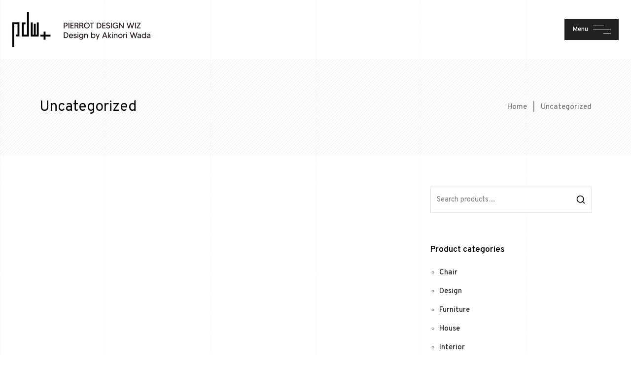

--- FILE ---
content_type: text/html; charset=UTF-8
request_url: http://p-dwiz-wa.jp/product-category/uncategorized/
body_size: 17085
content:
<!DOCTYPE html>
<html lang="ja">
<head>
	<meta charset="UTF-8">
	<meta name="viewport" content="width=device-width, initial-scale=1">
	<meta http-equiv="X-UA-Compatible" content="ie=edge">
    <title>Uncategorized &#8211; AKINORI WADA | PIERROT DESIGN WIZ Ltd.</title>
<meta name='robots' content='max-image-preview:large' />
<link rel='dns-prefetch' href='//fonts.googleapis.com' />
<link href='https://fonts.gstatic.com' crossorigin rel='preconnect' />
<link rel="alternate" type="application/rss+xml" title="AKINORI WADA | PIERROT DESIGN WIZ Ltd. &raquo; フィード" href="http://p-dwiz-wa.jp/feed/" />
<link rel="alternate" type="application/rss+xml" title="AKINORI WADA | PIERROT DESIGN WIZ Ltd. &raquo; コメントフィード" href="http://p-dwiz-wa.jp/comments/feed/" />
<link rel="alternate" type="application/rss+xml" title="AKINORI WADA | PIERROT DESIGN WIZ Ltd. &raquo; Uncategorized Category のフィード" href="http://p-dwiz-wa.jp/product-category/uncategorized/feed/" />
<style id='wp-img-auto-sizes-contain-inline-css'>
img:is([sizes=auto i],[sizes^="auto," i]){contain-intrinsic-size:3000px 1500px}
/*# sourceURL=wp-img-auto-sizes-contain-inline-css */
</style>
<style id='wp-emoji-styles-inline-css'>

	img.wp-smiley, img.emoji {
		display: inline !important;
		border: none !important;
		box-shadow: none !important;
		height: 1em !important;
		width: 1em !important;
		margin: 0 0.07em !important;
		vertical-align: -0.1em !important;
		background: none !important;
		padding: 0 !important;
	}
/*# sourceURL=wp-emoji-styles-inline-css */
</style>
<link rel='stylesheet' id='wp-block-library-css' href='http://p-dwiz-wa.jp/wp-includes/css/dist/block-library/style.min.css?ver=6.9' media='all' />
<style id='global-styles-inline-css'>
:root{--wp--preset--aspect-ratio--square: 1;--wp--preset--aspect-ratio--4-3: 4/3;--wp--preset--aspect-ratio--3-4: 3/4;--wp--preset--aspect-ratio--3-2: 3/2;--wp--preset--aspect-ratio--2-3: 2/3;--wp--preset--aspect-ratio--16-9: 16/9;--wp--preset--aspect-ratio--9-16: 9/16;--wp--preset--color--black: #000000;--wp--preset--color--cyan-bluish-gray: #abb8c3;--wp--preset--color--white: #ffffff;--wp--preset--color--pale-pink: #f78da7;--wp--preset--color--vivid-red: #cf2e2e;--wp--preset--color--luminous-vivid-orange: #ff6900;--wp--preset--color--luminous-vivid-amber: #fcb900;--wp--preset--color--light-green-cyan: #7bdcb5;--wp--preset--color--vivid-green-cyan: #00d084;--wp--preset--color--pale-cyan-blue: #8ed1fc;--wp--preset--color--vivid-cyan-blue: #0693e3;--wp--preset--color--vivid-purple: #9b51e0;--wp--preset--gradient--vivid-cyan-blue-to-vivid-purple: linear-gradient(135deg,rgb(6,147,227) 0%,rgb(155,81,224) 100%);--wp--preset--gradient--light-green-cyan-to-vivid-green-cyan: linear-gradient(135deg,rgb(122,220,180) 0%,rgb(0,208,130) 100%);--wp--preset--gradient--luminous-vivid-amber-to-luminous-vivid-orange: linear-gradient(135deg,rgb(252,185,0) 0%,rgb(255,105,0) 100%);--wp--preset--gradient--luminous-vivid-orange-to-vivid-red: linear-gradient(135deg,rgb(255,105,0) 0%,rgb(207,46,46) 100%);--wp--preset--gradient--very-light-gray-to-cyan-bluish-gray: linear-gradient(135deg,rgb(238,238,238) 0%,rgb(169,184,195) 100%);--wp--preset--gradient--cool-to-warm-spectrum: linear-gradient(135deg,rgb(74,234,220) 0%,rgb(151,120,209) 20%,rgb(207,42,186) 40%,rgb(238,44,130) 60%,rgb(251,105,98) 80%,rgb(254,248,76) 100%);--wp--preset--gradient--blush-light-purple: linear-gradient(135deg,rgb(255,206,236) 0%,rgb(152,150,240) 100%);--wp--preset--gradient--blush-bordeaux: linear-gradient(135deg,rgb(254,205,165) 0%,rgb(254,45,45) 50%,rgb(107,0,62) 100%);--wp--preset--gradient--luminous-dusk: linear-gradient(135deg,rgb(255,203,112) 0%,rgb(199,81,192) 50%,rgb(65,88,208) 100%);--wp--preset--gradient--pale-ocean: linear-gradient(135deg,rgb(255,245,203) 0%,rgb(182,227,212) 50%,rgb(51,167,181) 100%);--wp--preset--gradient--electric-grass: linear-gradient(135deg,rgb(202,248,128) 0%,rgb(113,206,126) 100%);--wp--preset--gradient--midnight: linear-gradient(135deg,rgb(2,3,129) 0%,rgb(40,116,252) 100%);--wp--preset--font-size--small: 13px;--wp--preset--font-size--medium: 20px;--wp--preset--font-size--large: 36px;--wp--preset--font-size--x-large: 42px;--wp--preset--spacing--20: 0.44rem;--wp--preset--spacing--30: 0.67rem;--wp--preset--spacing--40: 1rem;--wp--preset--spacing--50: 1.5rem;--wp--preset--spacing--60: 2.25rem;--wp--preset--spacing--70: 3.38rem;--wp--preset--spacing--80: 5.06rem;--wp--preset--shadow--natural: 6px 6px 9px rgba(0, 0, 0, 0.2);--wp--preset--shadow--deep: 12px 12px 50px rgba(0, 0, 0, 0.4);--wp--preset--shadow--sharp: 6px 6px 0px rgba(0, 0, 0, 0.2);--wp--preset--shadow--outlined: 6px 6px 0px -3px rgb(255, 255, 255), 6px 6px rgb(0, 0, 0);--wp--preset--shadow--crisp: 6px 6px 0px rgb(0, 0, 0);}:where(.is-layout-flex){gap: 0.5em;}:where(.is-layout-grid){gap: 0.5em;}body .is-layout-flex{display: flex;}.is-layout-flex{flex-wrap: wrap;align-items: center;}.is-layout-flex > :is(*, div){margin: 0;}body .is-layout-grid{display: grid;}.is-layout-grid > :is(*, div){margin: 0;}:where(.wp-block-columns.is-layout-flex){gap: 2em;}:where(.wp-block-columns.is-layout-grid){gap: 2em;}:where(.wp-block-post-template.is-layout-flex){gap: 1.25em;}:where(.wp-block-post-template.is-layout-grid){gap: 1.25em;}.has-black-color{color: var(--wp--preset--color--black) !important;}.has-cyan-bluish-gray-color{color: var(--wp--preset--color--cyan-bluish-gray) !important;}.has-white-color{color: var(--wp--preset--color--white) !important;}.has-pale-pink-color{color: var(--wp--preset--color--pale-pink) !important;}.has-vivid-red-color{color: var(--wp--preset--color--vivid-red) !important;}.has-luminous-vivid-orange-color{color: var(--wp--preset--color--luminous-vivid-orange) !important;}.has-luminous-vivid-amber-color{color: var(--wp--preset--color--luminous-vivid-amber) !important;}.has-light-green-cyan-color{color: var(--wp--preset--color--light-green-cyan) !important;}.has-vivid-green-cyan-color{color: var(--wp--preset--color--vivid-green-cyan) !important;}.has-pale-cyan-blue-color{color: var(--wp--preset--color--pale-cyan-blue) !important;}.has-vivid-cyan-blue-color{color: var(--wp--preset--color--vivid-cyan-blue) !important;}.has-vivid-purple-color{color: var(--wp--preset--color--vivid-purple) !important;}.has-black-background-color{background-color: var(--wp--preset--color--black) !important;}.has-cyan-bluish-gray-background-color{background-color: var(--wp--preset--color--cyan-bluish-gray) !important;}.has-white-background-color{background-color: var(--wp--preset--color--white) !important;}.has-pale-pink-background-color{background-color: var(--wp--preset--color--pale-pink) !important;}.has-vivid-red-background-color{background-color: var(--wp--preset--color--vivid-red) !important;}.has-luminous-vivid-orange-background-color{background-color: var(--wp--preset--color--luminous-vivid-orange) !important;}.has-luminous-vivid-amber-background-color{background-color: var(--wp--preset--color--luminous-vivid-amber) !important;}.has-light-green-cyan-background-color{background-color: var(--wp--preset--color--light-green-cyan) !important;}.has-vivid-green-cyan-background-color{background-color: var(--wp--preset--color--vivid-green-cyan) !important;}.has-pale-cyan-blue-background-color{background-color: var(--wp--preset--color--pale-cyan-blue) !important;}.has-vivid-cyan-blue-background-color{background-color: var(--wp--preset--color--vivid-cyan-blue) !important;}.has-vivid-purple-background-color{background-color: var(--wp--preset--color--vivid-purple) !important;}.has-black-border-color{border-color: var(--wp--preset--color--black) !important;}.has-cyan-bluish-gray-border-color{border-color: var(--wp--preset--color--cyan-bluish-gray) !important;}.has-white-border-color{border-color: var(--wp--preset--color--white) !important;}.has-pale-pink-border-color{border-color: var(--wp--preset--color--pale-pink) !important;}.has-vivid-red-border-color{border-color: var(--wp--preset--color--vivid-red) !important;}.has-luminous-vivid-orange-border-color{border-color: var(--wp--preset--color--luminous-vivid-orange) !important;}.has-luminous-vivid-amber-border-color{border-color: var(--wp--preset--color--luminous-vivid-amber) !important;}.has-light-green-cyan-border-color{border-color: var(--wp--preset--color--light-green-cyan) !important;}.has-vivid-green-cyan-border-color{border-color: var(--wp--preset--color--vivid-green-cyan) !important;}.has-pale-cyan-blue-border-color{border-color: var(--wp--preset--color--pale-cyan-blue) !important;}.has-vivid-cyan-blue-border-color{border-color: var(--wp--preset--color--vivid-cyan-blue) !important;}.has-vivid-purple-border-color{border-color: var(--wp--preset--color--vivid-purple) !important;}.has-vivid-cyan-blue-to-vivid-purple-gradient-background{background: var(--wp--preset--gradient--vivid-cyan-blue-to-vivid-purple) !important;}.has-light-green-cyan-to-vivid-green-cyan-gradient-background{background: var(--wp--preset--gradient--light-green-cyan-to-vivid-green-cyan) !important;}.has-luminous-vivid-amber-to-luminous-vivid-orange-gradient-background{background: var(--wp--preset--gradient--luminous-vivid-amber-to-luminous-vivid-orange) !important;}.has-luminous-vivid-orange-to-vivid-red-gradient-background{background: var(--wp--preset--gradient--luminous-vivid-orange-to-vivid-red) !important;}.has-very-light-gray-to-cyan-bluish-gray-gradient-background{background: var(--wp--preset--gradient--very-light-gray-to-cyan-bluish-gray) !important;}.has-cool-to-warm-spectrum-gradient-background{background: var(--wp--preset--gradient--cool-to-warm-spectrum) !important;}.has-blush-light-purple-gradient-background{background: var(--wp--preset--gradient--blush-light-purple) !important;}.has-blush-bordeaux-gradient-background{background: var(--wp--preset--gradient--blush-bordeaux) !important;}.has-luminous-dusk-gradient-background{background: var(--wp--preset--gradient--luminous-dusk) !important;}.has-pale-ocean-gradient-background{background: var(--wp--preset--gradient--pale-ocean) !important;}.has-electric-grass-gradient-background{background: var(--wp--preset--gradient--electric-grass) !important;}.has-midnight-gradient-background{background: var(--wp--preset--gradient--midnight) !important;}.has-small-font-size{font-size: var(--wp--preset--font-size--small) !important;}.has-medium-font-size{font-size: var(--wp--preset--font-size--medium) !important;}.has-large-font-size{font-size: var(--wp--preset--font-size--large) !important;}.has-x-large-font-size{font-size: var(--wp--preset--font-size--x-large) !important;}
/*# sourceURL=global-styles-inline-css */
</style>

<style id='classic-theme-styles-inline-css'>
/*! This file is auto-generated */
.wp-block-button__link{color:#fff;background-color:#32373c;border-radius:9999px;box-shadow:none;text-decoration:none;padding:calc(.667em + 2px) calc(1.333em + 2px);font-size:1.125em}.wp-block-file__button{background:#32373c;color:#fff;text-decoration:none}
/*# sourceURL=/wp-includes/css/classic-themes.min.css */
</style>
<link rel='stylesheet' id='contact-form-7-css' href='http://p-dwiz-wa.jp/wp-content/plugins/contact-form-7/includes/css/styles.css?ver=6.0.3' media='all' />
<link rel='stylesheet' id='woocommerce-layout-css' href='http://p-dwiz-wa.jp/wp-content/plugins/woocommerce/assets/css/woocommerce-layout.css?ver=5.8.1' media='all' />
<link rel='stylesheet' id='woocommerce-smallscreen-css' href='http://p-dwiz-wa.jp/wp-content/plugins/woocommerce/assets/css/woocommerce-smallscreen.css?ver=5.8.1' media='only screen and (max-width: 768px)' />
<link rel='stylesheet' id='woocommerce-general-css' href='http://p-dwiz-wa.jp/wp-content/plugins/woocommerce/assets/css/woocommerce.css?ver=5.8.1' media='all' />
<style id='woocommerce-inline-inline-css'>
.woocommerce form .form-row .required { visibility: visible; }
/*# sourceURL=woocommerce-inline-inline-css */
</style>
<link rel='stylesheet' id='grada-style-css' href='http://p-dwiz-wa.jp/wp-content/plugins/vara-plugin//assets/css/style.css?ver=1.0.1' media='all' />
<link rel='stylesheet' id='vara-main-style-css' href='http://p-dwiz-wa.jp/wp-content/themes/vara/assets/css/vara.css?ver=1.2' media='all' />
<link rel='stylesheet' id='magnific-popup-css' href='http://p-dwiz-wa.jp/wp-content/themes/vara/assets/css/magnific-popup.css?ver=1.2' media='all' />
<link rel='stylesheet' id='owl-carousel-css' href='http://p-dwiz-wa.jp/wp-content/themes/vara/assets/css/owl.carousel.min.css?ver=1.2' media='all' />
<link rel='stylesheet' id='perfect-scrollbar-css' href='http://p-dwiz-wa.jp/wp-content/themes/vara/assets/css/perfect-scrollbar.css?ver=1.2' media='all' />
<link rel='stylesheet' id='select2-css' href='http://p-dwiz-wa.jp/wp-content/plugins/woocommerce/assets/css/select2.css?ver=5.8.1' media='all' />
<link rel='stylesheet' id='elegant-icons-css' href='http://p-dwiz-wa.jp/wp-content/themes/vara/assets/css/elegant-icons.css?ver=1.2' media='all' />
<link rel='stylesheet' id='material-icons-css' href='//fonts.googleapis.com/icon?family=Material+Icons&#038;ver=6.9' media='all' />
<link rel='stylesheet' id='vara-style-css' href='http://p-dwiz-wa.jp/wp-content/themes/vara/style.css?ver=6.9' media='all' />
<link rel='stylesheet' id='google-font-overpass-css' href='//fonts.googleapis.com/css?family=Overpass%3A300%2C300i%2C400%2C400i%2C500%2C600%2C700&#038;ver=1.0.0' media='all' />
<script src="http://p-dwiz-wa.jp/wp-includes/js/jquery/jquery.min.js?ver=3.7.1" id="jquery-core-js"></script>
<script src="http://p-dwiz-wa.jp/wp-includes/js/jquery/jquery-migrate.min.js?ver=3.4.1" id="jquery-migrate-js"></script>
<link rel="https://api.w.org/" href="http://p-dwiz-wa.jp/wp-json/" /><link rel="alternate" title="JSON" type="application/json" href="http://p-dwiz-wa.jp/wp-json/wp/v2/product_cat/15" /><link rel="EditURI" type="application/rsd+xml" title="RSD" href="http://p-dwiz-wa.jp/xmlrpc.php?rsd" />
<meta name="generator" content="WordPress 6.9" />
<meta name="generator" content="WooCommerce 5.8.1" />
	<noscript><style>.woocommerce-product-gallery{ opacity: 1 !important; }</style></noscript>
	<meta name="generator" content="Powered by Slider Revolution 6.5.2 - responsive, Mobile-Friendly Slider Plugin for WordPress with comfortable drag and drop interface." />
<link rel="icon" href="http://p-dwiz-wa.jp/wp-content/uploads/2021/11/favicon-100x100.png" sizes="32x32" />
<link rel="icon" href="http://p-dwiz-wa.jp/wp-content/uploads/2021/11/favicon.png" sizes="192x192" />
<link rel="apple-touch-icon" href="http://p-dwiz-wa.jp/wp-content/uploads/2021/11/favicon.png" />
<meta name="msapplication-TileImage" content="http://p-dwiz-wa.jp/wp-content/uploads/2021/11/favicon.png" />
<script type="text/javascript">function setREVStartSize(e){
			//window.requestAnimationFrame(function() {				 
				window.RSIW = window.RSIW===undefined ? window.innerWidth : window.RSIW;	
				window.RSIH = window.RSIH===undefined ? window.innerHeight : window.RSIH;	
				try {								
					var pw = document.getElementById(e.c).parentNode.offsetWidth,
						newh;
					pw = pw===0 || isNaN(pw) ? window.RSIW : pw;
					e.tabw = e.tabw===undefined ? 0 : parseInt(e.tabw);
					e.thumbw = e.thumbw===undefined ? 0 : parseInt(e.thumbw);
					e.tabh = e.tabh===undefined ? 0 : parseInt(e.tabh);
					e.thumbh = e.thumbh===undefined ? 0 : parseInt(e.thumbh);
					e.tabhide = e.tabhide===undefined ? 0 : parseInt(e.tabhide);
					e.thumbhide = e.thumbhide===undefined ? 0 : parseInt(e.thumbhide);
					e.mh = e.mh===undefined || e.mh=="" || e.mh==="auto" ? 0 : parseInt(e.mh,0);		
					if(e.layout==="fullscreen" || e.l==="fullscreen") 						
						newh = Math.max(e.mh,window.RSIH);					
					else{					
						e.gw = Array.isArray(e.gw) ? e.gw : [e.gw];
						for (var i in e.rl) if (e.gw[i]===undefined || e.gw[i]===0) e.gw[i] = e.gw[i-1];					
						e.gh = e.el===undefined || e.el==="" || (Array.isArray(e.el) && e.el.length==0)? e.gh : e.el;
						e.gh = Array.isArray(e.gh) ? e.gh : [e.gh];
						for (var i in e.rl) if (e.gh[i]===undefined || e.gh[i]===0) e.gh[i] = e.gh[i-1];
											
						var nl = new Array(e.rl.length),
							ix = 0,						
							sl;					
						e.tabw = e.tabhide>=pw ? 0 : e.tabw;
						e.thumbw = e.thumbhide>=pw ? 0 : e.thumbw;
						e.tabh = e.tabhide>=pw ? 0 : e.tabh;
						e.thumbh = e.thumbhide>=pw ? 0 : e.thumbh;					
						for (var i in e.rl) nl[i] = e.rl[i]<window.RSIW ? 0 : e.rl[i];
						sl = nl[0];									
						for (var i in nl) if (sl>nl[i] && nl[i]>0) { sl = nl[i]; ix=i;}															
						var m = pw>(e.gw[ix]+e.tabw+e.thumbw) ? 1 : (pw-(e.tabw+e.thumbw)) / (e.gw[ix]);					
						newh =  (e.gh[ix] * m) + (e.tabh + e.thumbh);
					}				
					if(window.rs_init_css===undefined) window.rs_init_css = document.head.appendChild(document.createElement("style"));					
					document.getElementById(e.c).height = newh+"px";
					window.rs_init_css.innerHTML += "#"+e.c+"_wrapper { height: "+newh+"px }";				
				} catch(e){
					console.log("Failure at Presize of Slider:" + e)
				}					   
			//});
		  };</script>
		<style id="wp-custom-css">
			.gs-scroll-link svg circle:nth-child(2) {
    stroke-dasharray: 150;
    stroke-dashoffset: 150;
    -webkit-transition: all 1.5s cubic-bezier(.45,0,.14,1.03);
    -o-transition: all 1.5s cubic-bezier(.45,0,.14,1.03);
    transition: all 1.5s cubic-bezier(.45,0,.14,1.03);
    -webkit-transform: rotate(-200deg);
    -ms-transform: rotate(-200deg);
    transform: rotate(-200deg);
    -webkit-transform-origin: 71% 50%;
    -ms-transform-origin: 71% 50%;
    transform-origin: 71% 50%
}

.gs-scroll-link:hover svg circle:nth-child(2) {
    stroke-dashoffset: 0;
    -webkit-transform: rotate(55deg);
    -ms-transform: rotate(55deg);
    transform: rotate(55deg);
    -webkit-transition: 1.2s cubic-bezier(.38,.67,.76,.66);
    -o-transition: 1.2s cubic-bezier(.38,.67,.76,.66);
    transition: 1.2s cubic-bezier(.38,.67,.76,.66)
}		</style>
		<style id="kirki-inline-styles">h1, .h1, h2, .h2, h3, .h3, h4, .h4, h5, .h5, h6, .h6, b, strong, .gs-page-heading-outer .gs-page-heading-inner .gs-page-heading-title, input[type=submit], button, .button, .breadcrumb-list .breadcrumb-list-item, .gs-comments .gs-comments-list .gs-comment .gs-comment-body .gs-comment-author .comment-reply-link, .dropdown-shopping-cart .dropdown-cart-list .dropdown-cart-list-item .dropdown-cart-item-info .title, .dropdown-cart-bottom .dropdown-cart-subtotal .price .amount, .tagcloud a, .woocommerce .single-product .gs-product-summary .product_meta > span, .woocommerce div.product .woocommerce-tabs ul.tabs li a, .gs-product-badge, .gs-page-404 .gs-page-heading-outer .gs-page-heading-inner .gs-page-heading-title h1{font-family:Overpass;}body, input, textarea, select, code{font-family:Overpass;}h1, .h1, .gs-page-heading-outer .gs-page-heading-inner .gs-page-heading-title{font-size:36px;}h2, .h2, .gs-fullscreen-search .gs-fullscreen-search-inner .search-wrapper-inner .search-wrapper-form input[type=search], .woocommerce .single-product .gs-product-summary .price{font-size:36px;}/* cyrillic-ext */
@font-face {
  font-family: 'Overpass';
  font-style: normal;
  font-weight: 400;
  font-display: swap;
  src: url(http://p-dwiz-wa.jp/wp-content/fonts/overpass/font) format('woff');
  unicode-range: U+0460-052F, U+1C80-1C8A, U+20B4, U+2DE0-2DFF, U+A640-A69F, U+FE2E-FE2F;
}
/* cyrillic */
@font-face {
  font-family: 'Overpass';
  font-style: normal;
  font-weight: 400;
  font-display: swap;
  src: url(http://p-dwiz-wa.jp/wp-content/fonts/overpass/font) format('woff');
  unicode-range: U+0301, U+0400-045F, U+0490-0491, U+04B0-04B1, U+2116;
}
/* vietnamese */
@font-face {
  font-family: 'Overpass';
  font-style: normal;
  font-weight: 400;
  font-display: swap;
  src: url(http://p-dwiz-wa.jp/wp-content/fonts/overpass/font) format('woff');
  unicode-range: U+0102-0103, U+0110-0111, U+0128-0129, U+0168-0169, U+01A0-01A1, U+01AF-01B0, U+0300-0301, U+0303-0304, U+0308-0309, U+0323, U+0329, U+1EA0-1EF9, U+20AB;
}
/* latin-ext */
@font-face {
  font-family: 'Overpass';
  font-style: normal;
  font-weight: 400;
  font-display: swap;
  src: url(http://p-dwiz-wa.jp/wp-content/fonts/overpass/font) format('woff');
  unicode-range: U+0100-02BA, U+02BD-02C5, U+02C7-02CC, U+02CE-02D7, U+02DD-02FF, U+0304, U+0308, U+0329, U+1D00-1DBF, U+1E00-1E9F, U+1EF2-1EFF, U+2020, U+20A0-20AB, U+20AD-20C0, U+2113, U+2C60-2C7F, U+A720-A7FF;
}
/* latin */
@font-face {
  font-family: 'Overpass';
  font-style: normal;
  font-weight: 400;
  font-display: swap;
  src: url(http://p-dwiz-wa.jp/wp-content/fonts/overpass/font) format('woff');
  unicode-range: U+0000-00FF, U+0131, U+0152-0153, U+02BB-02BC, U+02C6, U+02DA, U+02DC, U+0304, U+0308, U+0329, U+2000-206F, U+20AC, U+2122, U+2191, U+2193, U+2212, U+2215, U+FEFF, U+FFFD;
}</style><link rel='stylesheet' id='elementor-frontend-css' href='http://p-dwiz-wa.jp/wp-content/plugins/elementor/assets/css/frontend-lite.min.css?ver=3.8.0' media='all' />
<link rel='stylesheet' id='elementor-post-393-css' href='http://p-dwiz-wa.jp/wp-content/uploads/elementor/css/post-393.css?ver=1667191967' media='all' />
<link rel='stylesheet' id='elementor-icons-shared-0-css' href='http://p-dwiz-wa.jp/wp-content/plugins/elementor/assets/lib/font-awesome/css/fontawesome.min.css?ver=5.15.3' media='all' />
<link rel='stylesheet' id='elementor-icons-fa-brands-css' href='http://p-dwiz-wa.jp/wp-content/plugins/elementor/assets/lib/font-awesome/css/brands.min.css?ver=5.15.3' media='all' />
<link rel='stylesheet' id='elementor-post-20-css' href='http://p-dwiz-wa.jp/wp-content/uploads/elementor/css/post-20.css?ver=1667191967' media='all' />
<link rel='stylesheet' id='google-fonts-1-css' href='https://fonts.googleapis.com/css?family=Overpass%3A100%2C100italic%2C200%2C200italic%2C300%2C300italic%2C400%2C400italic%2C500%2C500italic%2C600%2C600italic%2C700%2C700italic%2C800%2C800italic%2C900%2C900italic&#038;display=auto&#038;ver=6.9' media='all' />
<link rel='stylesheet' id='elementor-icons-css' href='http://p-dwiz-wa.jp/wp-content/plugins/elementor/assets/lib/eicons/css/elementor-icons.min.css?ver=5.16.0' media='all' />
<link rel='stylesheet' id='elementor-post-5-css' href='http://p-dwiz-wa.jp/wp-content/uploads/elementor/css/post-5.css?ver=1667191966' media='all' />
<link rel='stylesheet' id='elementor-global-css' href='http://p-dwiz-wa.jp/wp-content/uploads/elementor/css/global.css?ver=1667191966' media='all' />
<link rel='stylesheet' id='google-fonts-2-css' href='https://fonts.googleapis.com/css?family=Roboto+Slab%3A100%2C100italic%2C200%2C200italic%2C300%2C300italic%2C400%2C400italic%2C500%2C500italic%2C600%2C600italic%2C700%2C700italic%2C800%2C800italic%2C900%2C900italic%7CRoboto%3A100%2C100italic%2C200%2C200italic%2C300%2C300italic%2C400%2C400italic%2C500%2C500italic%2C600%2C600italic%2C700%2C700italic%2C800%2C800italic%2C900%2C900italic&#038;display=auto&#038;ver=6.9' media='all' />
<link rel='stylesheet' id='rs-plugin-settings-css' href='http://p-dwiz-wa.jp/wp-content/plugins/revslider/public/assets/css/rs6.css?ver=6.5.2' media='all' />
<style id='rs-plugin-settings-inline-css'>
#rs-demo-id {}
/*# sourceURL=rs-plugin-settings-inline-css */
</style>
</head>
<body class="archive tax-product_cat term-uncategorized term-15 wp-theme-vara theme-vara woocommerce woocommerce-page woocommerce-no-js elementor-default elementor-kit-5">

    
    
	<div class="site-content">

                    <div class="gs-template-header-wrapper">
		        
                <div class="gs-template-header">
			        <style>.elementor-393 .elementor-element.elementor-element-3cde1d7 > .elementor-container{min-height:100px;}.elementor-393 .elementor-element.elementor-element-3cde1d7{padding:0px 15px 0px 15px;}.elementor-393 .elementor-element.elementor-element-d9de58b .gs-logo{justify-content:flex-start !important;-webkit-box-pack:start !important;-ms-flex-pack:start !important;}.elementor-393 .elementor-element.elementor-element-d9de58b .gs-logo img{width:105px;}.elementor-393 .elementor-element.elementor-element-5fbc0fa nav > ul:not(.sub-menu){text-align:left;}.elementor-393 .elementor-element.elementor-element-5fbc0fa .widget-mobile-nav-btn-holder{justify-content:flex-end !important;-webkit-box-pack:end !important;-ms-flex-pack:end !important;}.elementor-393 .elementor-element.elementor-element-5fbc0fa .menu-navigation-regular > ul > li > a{color:#212121 !important;}.elementor-393 .elementor-element.elementor-element-5fbc0fa .menu-navigation-vertical > ul > li > a{color:#212121 !important;}.elementor-393 .elementor-element.elementor-element-5fbc0fa nav > ul > li{padding-top:6px;padding-bottom:6px;}.elementor-393 .elementor-element.elementor-element-5fbc0fa .menu-navigation-vertical > ul > li.menu-item-has-children > .submenu-icon{margin-top:6px;}.elementor-393 .elementor-element.elementor-element-5221b5e > .elementor-container{min-height:100px;}.elementor-393 .elementor-element.elementor-element-5221b5e > .elementor-container > .elementor-column > .elementor-widget-wrap{align-content:center;align-items:center;}.elementor-393 .elementor-element.elementor-element-5221b5e{padding:10px 15px 10px 15px;z-index:10;}.elementor-393 .elementor-element.elementor-element-a28614c .gs-logo{justify-content:flex-start !important;-webkit-box-pack:start !important;-ms-flex-pack:start !important;}.elementor-393 .elementor-element.elementor-element-a28614c .gs-logo img{width:280px;}.elementor-393 .elementor-element.elementor-element-7117c81 .gs-section-opener{justify-content:flex-end !important;-webkit-box-pack:end !important;-ms-flex-pack:end !important;}.elementor-393 .elementor-element.elementor-element-7117c81 .gs-burger-icon{padding:10px 16px 10px 16px;background-color:#212121;}.elementor-393 .elementor-element.elementor-element-7117c81 .gs-burger-icon .burger-icon span{background-color:#FFFFFF !important;}.elementor-393 .elementor-element.elementor-element-7117c81 .gs-burger-icon .gs-burger-icon-text{color:#FFFFFF !important;}.elementor-393 .elementor-element.elementor-element-7117c81 .gs-burger-icon:hover .gs-burger-icon span{background-color:#FFFFFF !important;}.elementor-393 .elementor-element.elementor-element-7117c81 .gs-burger-icon:hover .gs-burger-icon-text{color:#FFFFFF !important;}.elementor-393 .elementor-element.elementor-element-7b4b560 > .elementor-container{min-height:100vh;}.elementor-393 .elementor-element.elementor-element-7b4b560:not(.elementor-motion-effects-element-type-background), .elementor-393 .elementor-element.elementor-element-7b4b560 > .elementor-motion-effects-container > .elementor-motion-effects-layer{background-color:#FFFFFF;}.elementor-393 .elementor-element.elementor-element-7b4b560{width:100%;max-width:100%;transition:background 0.3s, border 0.3s, border-radius 0.3s, box-shadow 0.3s;z-index:99999;}.elementor-393 .elementor-element.elementor-element-7b4b560 .gs-close-btn span:before{background-color:#212121 !important;}.elementor-393 .elementor-element.elementor-element-7b4b560 .gs-close-btn span:after{background-color:#212121 !important;}.elementor-393 .elementor-element.elementor-element-7b4b560 .gs-close-btn{right:40px;top:40px;}.elementor-393 .elementor-element.elementor-element-7b4b560 > .elementor-background-overlay{transition:background 0.3s, border-radius 0.3s, opacity 0.3s;}.elementor-393 .elementor-element.elementor-element-f1f518a nav > ul:not(.sub-menu){text-align:center;}.elementor-393 .elementor-element.elementor-element-f1f518a nav > ul > li > a{font-size:30px;font-weight:normal;}.elementor-393 .elementor-element.elementor-element-f1f518a .menu-navigation-regular > ul > li > a{color:#212121 !important;}.elementor-393 .elementor-element.elementor-element-f1f518a .menu-navigation-vertical > ul > li > a{color:#212121 !important;}.elementor-393 .elementor-element.elementor-element-f1f518a nav > ul > li{padding-top:6px;padding-bottom:6px;}.elementor-393 .elementor-element.elementor-element-f1f518a .menu-navigation-vertical > ul > li.menu-item-has-children > .submenu-icon{margin-top:6px;}.elementor-393 .elementor-element.elementor-element-a443272{--divider-border-style:slashes;--divider-color:#000;--divider-border-width:1px;--divider-pattern-height:10px;--divider-pattern-size:10px;}.elementor-393 .elementor-element.elementor-element-a443272 .elementor-divider-separator{width:100px;margin:0 auto;margin-center:0;}.elementor-393 .elementor-element.elementor-element-a443272 .elementor-divider{text-align:center;padding-top:15px;padding-bottom:15px;}.elementor-393 .elementor-element.elementor-element-731ca9b{--grid-template-columns:repeat(0, auto);--icon-size:15px;--grid-column-gap:5px;--grid-row-gap:0px;}.elementor-393 .elementor-element.elementor-element-731ca9b .elementor-widget-container{text-align:center;}.elementor-393 .elementor-element.elementor-element-731ca9b .elementor-social-icon{background-color:#FFFFFF;}.elementor-393 .elementor-element.elementor-element-731ca9b .elementor-social-icon i{color:#212121;}.elementor-393 .elementor-element.elementor-element-731ca9b .elementor-social-icon svg{fill:#212121;}.elementor-393 .elementor-element.elementor-element-1c79e6f > .elementor-container{min-height:100vh;}.elementor-393 .elementor-element.elementor-element-1c79e6f:not(.elementor-motion-effects-element-type-background), .elementor-393 .elementor-element.elementor-element-1c79e6f > .elementor-motion-effects-container > .elementor-motion-effects-layer{background-color:#FFFFFF;}.elementor-393 .elementor-element.elementor-element-1c79e6f{width:100%;max-width:100%;transition:background 0.3s, border 0.3s, border-radius 0.3s, box-shadow 0.3s;z-index:99999;}.elementor-393 .elementor-element.elementor-element-1c79e6f .gs-close-btn span:before{background-color:#212121 !important;}.elementor-393 .elementor-element.elementor-element-1c79e6f .gs-close-btn span:after{background-color:#212121 !important;}.elementor-393 .elementor-element.elementor-element-1c79e6f .gs-close-btn{right:40px;top:40px;}.elementor-393 .elementor-element.elementor-element-1c79e6f > .elementor-background-overlay{transition:background 0.3s, border-radius 0.3s, opacity 0.3s;}.elementor-393 .elementor-element.elementor-element-1461df2 nav > ul:not(.sub-menu){text-align:center;}.elementor-393 .elementor-element.elementor-element-1461df2 nav > ul > li > a{font-size:30px;font-weight:normal;}.elementor-393 .elementor-element.elementor-element-1461df2 .menu-navigation-regular > ul > li > a{color:#212121 !important;}.elementor-393 .elementor-element.elementor-element-1461df2 .menu-navigation-vertical > ul > li > a{color:#212121 !important;}.elementor-393 .elementor-element.elementor-element-1461df2 nav > ul > li{padding-top:6px;padding-bottom:6px;}.elementor-393 .elementor-element.elementor-element-1461df2 .menu-navigation-vertical > ul > li.menu-item-has-children > .submenu-icon{margin-top:6px;}.elementor-393 .elementor-element.elementor-element-d804f2a{--divider-border-style:slashes;--divider-color:#000;--divider-border-width:1px;--divider-pattern-height:10px;--divider-pattern-size:10px;}.elementor-393 .elementor-element.elementor-element-d804f2a .elementor-divider-separator{width:100px;margin:0 auto;margin-center:0;}.elementor-393 .elementor-element.elementor-element-d804f2a .elementor-divider{text-align:center;padding-top:15px;padding-bottom:15px;}.elementor-393 .elementor-element.elementor-element-936a26b{--grid-template-columns:repeat(0, auto);--icon-size:15px;--grid-column-gap:5px;--grid-row-gap:0px;}.elementor-393 .elementor-element.elementor-element-936a26b .elementor-widget-container{text-align:center;}.elementor-393 .elementor-element.elementor-element-936a26b .elementor-social-icon{background-color:#FFFFFF;}.elementor-393 .elementor-element.elementor-element-936a26b .elementor-social-icon i{color:#212121;}.elementor-393 .elementor-element.elementor-element-936a26b .elementor-social-icon svg{fill:#212121;}@media(max-width:767px){.elementor-393 .elementor-element.elementor-element-3cde1d7 > .elementor-container{min-height:100px;}.elementor-393 .elementor-element.elementor-element-bae865a{width:50%;}.elementor-393 .elementor-element.elementor-element-d9de58b .gs-logo img{width:135px;}.elementor-393 .elementor-element.elementor-element-574cea6{width:50%;}.elementor-393 .elementor-element.elementor-element-5fbc0fa nav > ul:not(.sub-menu){text-align:center;}.elementor-393 .elementor-element.elementor-element-5fbc0fa .widget-mobile-nav-btn-holder{justify-content:flex-end !important;-webkit-box-pack:end !important;-ms-flex-pack:end !important;}.elementor-393 .elementor-element.elementor-element-90edf07{width:50%;}.elementor-393 .elementor-element.elementor-element-13bb604{width:50%;}}</style>		<div data-elementor-type="header" data-elementor-id="393" class="elementor elementor-393">
									<section class="elementor-section elementor-top-section elementor-element elementor-element-3cde1d7 elementor-section-full_width elementor-section-height-min-height elementor-hidden-desktop elementor-hidden-tablet elementor-section-stretched elementor-hidden-mobile elementor-section-height-default elementor-section-items-middle gs-locked-section-no" data-id="3cde1d7" data-element_type="section" data-settings="{&quot;stretch_section&quot;:&quot;section-stretched&quot;}">
						<div class="elementor-container elementor-column-gap-default">
					<div class="elementor-column elementor-col-50 elementor-top-column elementor-element elementor-element-bae865a" data-id="bae865a" data-element_type="column">
			<div class="elementor-widget-wrap elementor-element-populated">
								<div class="elementor-element elementor-element-d9de58b elementor-widget elementor-widget-grada-site-logo" data-id="d9de58b" data-element_type="widget" data-widget_type="grada-site-logo.default">
				<div class="elementor-widget-container">
			<div class="gs-logo d-flex justify-content-center"><a href=http://p-dwiz-wa.jp/ target="_self" ><img width="560" height="144" src="http://p-dwiz-wa.jp/wp-content/uploads/2020/08/logo.png" class="attachment-full size-full" alt="" decoding="async" fetchpriority="high" srcset="http://p-dwiz-wa.jp/wp-content/uploads/2020/08/logo.png 560w, http://p-dwiz-wa.jp/wp-content/uploads/2020/08/logo-300x77.png 300w" sizes="(max-width: 560px) 100vw, 560px" /></a></div>		</div>
				</div>
					</div>
		</div>
				<div class="elementor-column elementor-col-50 elementor-top-column elementor-element elementor-element-574cea6" data-id="574cea6" data-element_type="column">
			<div class="elementor-widget-wrap elementor-element-populated">
								<div class="elementor-element elementor-element-5fbc0fa nav-menu-view-desktop navigation-menu-active-no nav-menu-view-yes navigation-menu-full-width elementor-widget elementor-widget-grada-nav-menu" data-id="5fbc0fa" data-element_type="widget" data-widget_type="grada-nav-menu.default">
				<div class="elementor-widget-container">
			<nav id="5fbc0fa" class="widget-navigation-menu-wrapper menu-navigation-regular"><ul id="menu-custom01" class="menu"><li id="menu-item-2246" class="menu-item menu-item-type-post_type menu-item-object-page menu-item-home megamenu-2-col menu-item-2246"><a href="http://p-dwiz-wa.jp/">Home</a></li>
<li id="menu-item-2247" class="menu-item menu-item-type-post_type menu-item-object-page megamenu-2-col menu-item-2247"><a href="http://p-dwiz-wa.jp/about-us/">About Us</a></li>
<li id="menu-item-2250" class="menu-item menu-item-type-post_type menu-item-object-page megamenu-2-col menu-item-2250"><a href="http://p-dwiz-wa.jp/blog-masonry/">News</a></li>
<li id="menu-item-2249" class="menu-item menu-item-type-post_type menu-item-object-page megamenu-2-col menu-item-2249"><a href="http://p-dwiz-wa.jp/contact-us/">Contact</a></li>
</ul></nav>		<div class="widget-mobile-nav-menu-wrapper">
			<div class="widget-mobile-nav-btn-holder d-flex justify-content-center">
				<a href="#" class="widget-mobile-nav-btn d-inline-flex">
                    <span class="burger-icon">
                        <span></span>
                        <span></span>
                        <span></span>
                    </span>
				</a>
			</div>
			<div class="mobile-nav-menu">
				<nav class="mobile-navigation"><ul id="menu-custom01-1" class="menu"><li class="menu-item menu-item-type-post_type menu-item-object-page menu-item-home megamenu-2-col menu-item-2246"><a href="http://p-dwiz-wa.jp/">Home</a></li>
<li class="menu-item menu-item-type-post_type menu-item-object-page megamenu-2-col menu-item-2247"><a href="http://p-dwiz-wa.jp/about-us/">About Us</a></li>
<li class="menu-item menu-item-type-post_type menu-item-object-page megamenu-2-col menu-item-2250"><a href="http://p-dwiz-wa.jp/blog-masonry/">News</a></li>
<li class="menu-item menu-item-type-post_type menu-item-object-page megamenu-2-col menu-item-2249"><a href="http://p-dwiz-wa.jp/contact-us/">Contact</a></li>
</ul></nav>			</div>
		</div>
				</div>
				</div>
					</div>
		</div>
							</div>
		</section>
				<section class="elementor-section elementor-top-section elementor-element elementor-element-5221b5e elementor-section-full_width elementor-section-height-min-height elementor-section-items-stretch elementor-section-content-middle elementor-section-height-default gs-locked-section-no" data-id="5221b5e" data-element_type="section">
						<div class="elementor-container elementor-column-gap-default">
					<div class="elementor-column elementor-col-50 elementor-top-column elementor-element elementor-element-90edf07" data-id="90edf07" data-element_type="column">
			<div class="elementor-widget-wrap elementor-element-populated">
								<div class="elementor-element elementor-element-a28614c elementor-widget elementor-widget-grada-site-logo" data-id="a28614c" data-element_type="widget" data-widget_type="grada-site-logo.default">
				<div class="elementor-widget-container">
			<div class="gs-logo d-flex justify-content-center"><a href=http://p-dwiz-wa.jp/ target="_self" ><img width="560" height="144" src="http://p-dwiz-wa.jp/wp-content/uploads/2020/08/logo_1115.png" class="attachment-full size-full" alt="" decoding="async" srcset="http://p-dwiz-wa.jp/wp-content/uploads/2020/08/logo_1115.png 560w, http://p-dwiz-wa.jp/wp-content/uploads/2020/08/logo_1115-300x77.png 300w" sizes="(max-width: 560px) 100vw, 560px" /></a></div>		</div>
				</div>
					</div>
		</div>
				<div class="elementor-column elementor-col-50 elementor-top-column elementor-element elementor-element-13bb604" data-id="13bb604" data-element_type="column">
			<div class="elementor-widget-wrap elementor-element-populated">
								<div class="elementor-element elementor-element-7117c81 elementor-widget elementor-widget-grada-burger-icon" data-id="7117c81" data-element_type="widget" data-widget_type="grada-burger-icon.default">
				<div class="elementor-widget-container">
					<div class="gs-section-opener d-flex justify-content-center burger-align-end" id="7117c81">
			<a href="#" class="gs-burger-icon" id="gs-locked-section-opener">
				                    <span class="gs-burger-icon-text">Menu</span>
				                <span class="burger-icon">
                    <span></span>
                    <span></span>
                    <span></span>
                </span>
                			</a>
		</div>
		<script>
            jQuery(document).ready(function($) {
                $('.gs-section-opener#7117c81 #gs-locked-section-opener').on('click', function(e) {
                    e.preventDefault();
                    e.stopPropagation();

                    $('#fullscreen-header').toggleClass('active');
                });
            });
		</script>
				</div>
				</div>
					</div>
		</div>
							</div>
		</section>
				<section class="elementor-section elementor-top-section elementor-element elementor-element-7b4b560 elementor-section-full_width elementor-section-height-min-height gs-locked-section-on gs-locked-section-invisible gs-locked-section-close-button elementor-section-height-default elementor-section-items-middle gs-locked-section-fade-in gs-locked-section-left" data-id="7b4b560" data-element_type="section" id="fullscreen-header" data-settings="{&quot;background_background&quot;:&quot;classic&quot;}">
						<div class="elementor-container elementor-column-gap-no">
					<div class="elementor-column elementor-col-100 elementor-top-column elementor-element elementor-element-dac9a19" data-id="dac9a19" data-element_type="column">
			<div class="elementor-widget-wrap elementor-element-populated">
								<div class="elementor-element elementor-element-f1f518a navigation-menu-active-no elementor-widget elementor-widget-grada-nav-menu" data-id="f1f518a" data-element_type="widget" data-widget_type="grada-nav-menu.default">
				<div class="elementor-widget-container">
			<nav id="f1f518a" class="widget-navigation-menu-wrapper menu-navigation-vertical"><ul id="menu-custom01-2" class="menu"><li class="menu-item menu-item-type-post_type menu-item-object-page menu-item-home megamenu-2-col menu-item-2246"><a href="http://p-dwiz-wa.jp/">Home</a></li>
<li class="menu-item menu-item-type-post_type menu-item-object-page megamenu-2-col menu-item-2247"><a href="http://p-dwiz-wa.jp/about-us/">About Us</a></li>
<li class="menu-item menu-item-type-post_type menu-item-object-page megamenu-2-col menu-item-2250"><a href="http://p-dwiz-wa.jp/blog-masonry/">News</a></li>
<li class="menu-item menu-item-type-post_type menu-item-object-page megamenu-2-col menu-item-2249"><a href="http://p-dwiz-wa.jp/contact-us/">Contact</a></li>
</ul></nav>		<div class="widget-mobile-nav-menu-wrapper">
			<div class="widget-mobile-nav-btn-holder d-flex justify-content-center">
				<a href="#" class="widget-mobile-nav-btn d-inline-flex">
                    <span class="burger-icon">
                        <span></span>
                        <span></span>
                        <span></span>
                    </span>
				</a>
			</div>
			<div class="mobile-nav-menu">
				<nav class="mobile-navigation"><ul id="menu-custom01-3" class="menu"><li class="menu-item menu-item-type-post_type menu-item-object-page menu-item-home megamenu-2-col menu-item-2246"><a href="http://p-dwiz-wa.jp/">Home</a></li>
<li class="menu-item menu-item-type-post_type menu-item-object-page megamenu-2-col menu-item-2247"><a href="http://p-dwiz-wa.jp/about-us/">About Us</a></li>
<li class="menu-item menu-item-type-post_type menu-item-object-page megamenu-2-col menu-item-2250"><a href="http://p-dwiz-wa.jp/blog-masonry/">News</a></li>
<li class="menu-item menu-item-type-post_type menu-item-object-page megamenu-2-col menu-item-2249"><a href="http://p-dwiz-wa.jp/contact-us/">Contact</a></li>
</ul></nav>			</div>
		</div>
				</div>
				</div>
				<div class="elementor-element elementor-element-a443272 elementor-widget-divider--separator-type-pattern elementor-widget-divider--view-line elementor-widget elementor-widget-divider" data-id="a443272" data-element_type="widget" data-widget_type="divider.default">
				<div class="elementor-widget-container">
			<style>/*! elementor - v3.8.0 - 30-10-2022 */
.elementor-widget-divider{--divider-border-style:none;--divider-border-width:1px;--divider-color:#2c2c2c;--divider-icon-size:20px;--divider-element-spacing:10px;--divider-pattern-height:24px;--divider-pattern-size:20px;--divider-pattern-url:none;--divider-pattern-repeat:repeat-x}.elementor-widget-divider .elementor-divider{display:-webkit-box;display:-ms-flexbox;display:flex}.elementor-widget-divider .elementor-divider__text{font-size:15px;line-height:1;max-width:95%}.elementor-widget-divider .elementor-divider__element{margin:0 var(--divider-element-spacing);-ms-flex-negative:0;flex-shrink:0}.elementor-widget-divider .elementor-icon{font-size:var(--divider-icon-size)}.elementor-widget-divider .elementor-divider-separator{display:-webkit-box;display:-ms-flexbox;display:flex;margin:0;direction:ltr}.elementor-widget-divider--view-line_icon .elementor-divider-separator,.elementor-widget-divider--view-line_text .elementor-divider-separator{-webkit-box-align:center;-ms-flex-align:center;align-items:center}.elementor-widget-divider--view-line_icon .elementor-divider-separator:after,.elementor-widget-divider--view-line_icon .elementor-divider-separator:before,.elementor-widget-divider--view-line_text .elementor-divider-separator:after,.elementor-widget-divider--view-line_text .elementor-divider-separator:before{display:block;content:"";border-bottom:0;-webkit-box-flex:1;-ms-flex-positive:1;flex-grow:1;border-top:var(--divider-border-width) var(--divider-border-style) var(--divider-color)}.elementor-widget-divider--element-align-left .elementor-divider .elementor-divider-separator>.elementor-divider__svg:first-of-type{-webkit-box-flex:0;-ms-flex-positive:0;flex-grow:0;-ms-flex-negative:100;flex-shrink:100}.elementor-widget-divider--element-align-left .elementor-divider-separator:before{content:none}.elementor-widget-divider--element-align-left .elementor-divider__element{margin-left:0}.elementor-widget-divider--element-align-right .elementor-divider .elementor-divider-separator>.elementor-divider__svg:last-of-type{-webkit-box-flex:0;-ms-flex-positive:0;flex-grow:0;-ms-flex-negative:100;flex-shrink:100}.elementor-widget-divider--element-align-right .elementor-divider-separator:after{content:none}.elementor-widget-divider--element-align-right .elementor-divider__element{margin-right:0}.elementor-widget-divider:not(.elementor-widget-divider--view-line_text):not(.elementor-widget-divider--view-line_icon) .elementor-divider-separator{border-top:var(--divider-border-width) var(--divider-border-style) var(--divider-color)}.elementor-widget-divider--separator-type-pattern{--divider-border-style:none}.elementor-widget-divider--separator-type-pattern.elementor-widget-divider--view-line .elementor-divider-separator,.elementor-widget-divider--separator-type-pattern:not(.elementor-widget-divider--view-line) .elementor-divider-separator:after,.elementor-widget-divider--separator-type-pattern:not(.elementor-widget-divider--view-line) .elementor-divider-separator:before,.elementor-widget-divider--separator-type-pattern:not([class*=elementor-widget-divider--view]) .elementor-divider-separator{width:100%;min-height:var(--divider-pattern-height);-webkit-mask-size:var(--divider-pattern-size) 100%;mask-size:var(--divider-pattern-size) 100%;-webkit-mask-repeat:var(--divider-pattern-repeat);mask-repeat:var(--divider-pattern-repeat);background-color:var(--divider-color);-webkit-mask-image:var(--divider-pattern-url);mask-image:var(--divider-pattern-url)}.elementor-widget-divider--no-spacing{--divider-pattern-size:auto}.elementor-widget-divider--bg-round{--divider-pattern-repeat:round}.rtl .elementor-widget-divider .elementor-divider__text{direction:rtl}.e-con-inner>.elementor-widget-divider,.e-con>.elementor-widget-divider{width:var(--container-widget-width,100%)}</style>		<div class="elementor-divider" style="--divider-pattern-url: url(&quot;data:image/svg+xml,%3Csvg xmlns=&#039;http://www.w3.org/2000/svg&#039; preserveAspectRatio=&#039;none&#039; overflow=&#039;visible&#039; height=&#039;100%&#039; viewBox=&#039;0 0 20 16&#039; fill=&#039;none&#039; stroke=&#039;black&#039; stroke-width=&#039;1&#039; stroke-linecap=&#039;square&#039; stroke-miterlimit=&#039;10&#039;%3E%3Cg transform=&#039;translate(-12.000000, 0)&#039;%3E%3Cpath d=&#039;M28,0L10,18&#039;/%3E%3Cpath d=&#039;M18,0L0,18&#039;/%3E%3Cpath d=&#039;M48,0L30,18&#039;/%3E%3Cpath d=&#039;M38,0L20,18&#039;/%3E%3C/g%3E%3C/svg%3E&quot;);">
			<span class="elementor-divider-separator">
						</span>
		</div>
				</div>
				</div>
				<div class="elementor-element elementor-element-731ca9b elementor-shape-rounded elementor-grid-0 e-grid-align-center elementor-widget elementor-widget-social-icons" data-id="731ca9b" data-element_type="widget" data-widget_type="social-icons.default">
				<div class="elementor-widget-container">
			<style>/*! elementor - v3.8.0 - 30-10-2022 */
.elementor-widget-social-icons.elementor-grid-0 .elementor-widget-container,.elementor-widget-social-icons.elementor-grid-mobile-0 .elementor-widget-container,.elementor-widget-social-icons.elementor-grid-tablet-0 .elementor-widget-container{line-height:1;font-size:0}.elementor-widget-social-icons:not(.elementor-grid-0):not(.elementor-grid-tablet-0):not(.elementor-grid-mobile-0) .elementor-grid{display:inline-grid}.elementor-widget-social-icons .elementor-grid{grid-column-gap:var(--grid-column-gap,5px);grid-row-gap:var(--grid-row-gap,5px);grid-template-columns:var(--grid-template-columns);-webkit-box-pack:var(--justify-content,center);-ms-flex-pack:var(--justify-content,center);justify-content:var(--justify-content,center);justify-items:var(--justify-content,center)}.elementor-icon.elementor-social-icon{font-size:var(--icon-size,25px);line-height:var(--icon-size,25px);width:calc(var(--icon-size, 25px) + (2 * var(--icon-padding, .5em)));height:calc(var(--icon-size, 25px) + (2 * var(--icon-padding, .5em)))}.elementor-social-icon{--e-social-icon-icon-color:#fff;display:-webkit-inline-box;display:-ms-inline-flexbox;display:inline-flex;background-color:#818a91;-webkit-box-align:center;-ms-flex-align:center;align-items:center;-webkit-box-pack:center;-ms-flex-pack:center;justify-content:center;text-align:center;cursor:pointer}.elementor-social-icon i{color:var(--e-social-icon-icon-color)}.elementor-social-icon svg{fill:var(--e-social-icon-icon-color)}.elementor-social-icon:last-child{margin:0}.elementor-social-icon:hover{opacity:.9;color:#fff}.elementor-social-icon-android{background-color:#a4c639}.elementor-social-icon-apple{background-color:#999}.elementor-social-icon-behance{background-color:#1769ff}.elementor-social-icon-bitbucket{background-color:#205081}.elementor-social-icon-codepen{background-color:#000}.elementor-social-icon-delicious{background-color:#39f}.elementor-social-icon-deviantart{background-color:#05cc47}.elementor-social-icon-digg{background-color:#005be2}.elementor-social-icon-dribbble{background-color:#ea4c89}.elementor-social-icon-elementor{background-color:#d30c5c}.elementor-social-icon-envelope{background-color:#ea4335}.elementor-social-icon-facebook,.elementor-social-icon-facebook-f{background-color:#3b5998}.elementor-social-icon-flickr{background-color:#0063dc}.elementor-social-icon-foursquare{background-color:#2d5be3}.elementor-social-icon-free-code-camp,.elementor-social-icon-freecodecamp{background-color:#006400}.elementor-social-icon-github{background-color:#333}.elementor-social-icon-gitlab{background-color:#e24329}.elementor-social-icon-globe{background-color:#818a91}.elementor-social-icon-google-plus,.elementor-social-icon-google-plus-g{background-color:#dd4b39}.elementor-social-icon-houzz{background-color:#7ac142}.elementor-social-icon-instagram{background-color:#262626}.elementor-social-icon-jsfiddle{background-color:#487aa2}.elementor-social-icon-link{background-color:#818a91}.elementor-social-icon-linkedin,.elementor-social-icon-linkedin-in{background-color:#0077b5}.elementor-social-icon-medium{background-color:#00ab6b}.elementor-social-icon-meetup{background-color:#ec1c40}.elementor-social-icon-mixcloud{background-color:#273a4b}.elementor-social-icon-odnoklassniki{background-color:#f4731c}.elementor-social-icon-pinterest{background-color:#bd081c}.elementor-social-icon-product-hunt{background-color:#da552f}.elementor-social-icon-reddit{background-color:#ff4500}.elementor-social-icon-rss{background-color:#f26522}.elementor-social-icon-shopping-cart{background-color:#4caf50}.elementor-social-icon-skype{background-color:#00aff0}.elementor-social-icon-slideshare{background-color:#0077b5}.elementor-social-icon-snapchat{background-color:#fffc00}.elementor-social-icon-soundcloud{background-color:#f80}.elementor-social-icon-spotify{background-color:#2ebd59}.elementor-social-icon-stack-overflow{background-color:#fe7a15}.elementor-social-icon-steam{background-color:#00adee}.elementor-social-icon-stumbleupon{background-color:#eb4924}.elementor-social-icon-telegram{background-color:#2ca5e0}.elementor-social-icon-thumb-tack{background-color:#1aa1d8}.elementor-social-icon-tripadvisor{background-color:#589442}.elementor-social-icon-tumblr{background-color:#35465c}.elementor-social-icon-twitch{background-color:#6441a5}.elementor-social-icon-twitter{background-color:#1da1f2}.elementor-social-icon-viber{background-color:#665cac}.elementor-social-icon-vimeo{background-color:#1ab7ea}.elementor-social-icon-vk{background-color:#45668e}.elementor-social-icon-weibo{background-color:#dd2430}.elementor-social-icon-weixin{background-color:#31a918}.elementor-social-icon-whatsapp{background-color:#25d366}.elementor-social-icon-wordpress{background-color:#21759b}.elementor-social-icon-xing{background-color:#026466}.elementor-social-icon-yelp{background-color:#af0606}.elementor-social-icon-youtube{background-color:#cd201f}.elementor-social-icon-500px{background-color:#0099e5}.elementor-shape-rounded .elementor-icon.elementor-social-icon{border-radius:10%}.elementor-shape-circle .elementor-icon.elementor-social-icon{border-radius:50%}</style>		<div class="elementor-social-icons-wrapper elementor-grid">
							<span class="elementor-grid-item">
					<a class="elementor-icon elementor-social-icon elementor-social-icon-instagram elementor-repeater-item-83d61bd" href="https://www.instagram.com/pierrot_design_wiz_aw/" target="_blank">
						<span class="elementor-screen-only">Instagram</span>
						<i class="fab fa-instagram"></i>					</a>
				</span>
							<span class="elementor-grid-item">
					<a class="elementor-icon elementor-social-icon elementor-social-icon-tiktok elementor-repeater-item-2d2a816" href="https://v.douyin.com/Ra7uctm/" target="_blank">
						<span class="elementor-screen-only">Tiktok</span>
						<i class="fab fa-tiktok"></i>					</a>
				</span>
					</div>
				</div>
				</div>
					</div>
		</div>
							</div>
		</section>
				<section class="elementor-section elementor-top-section elementor-element elementor-element-1c79e6f elementor-section-full_width elementor-section-height-min-height gs-locked-section-on gs-locked-section-invisible gs-locked-section-close-button elementor-section-height-default elementor-section-items-middle gs-locked-section-fade-in gs-locked-section-left" data-id="1c79e6f" data-element_type="section" data-settings="{&quot;background_background&quot;:&quot;classic&quot;}">
						<div class="elementor-container elementor-column-gap-no">
					<div class="elementor-column elementor-col-100 elementor-top-column elementor-element elementor-element-9aba352" data-id="9aba352" data-element_type="column">
			<div class="elementor-widget-wrap elementor-element-populated">
								<div class="elementor-element elementor-element-1461df2 navigation-menu-active-no elementor-widget elementor-widget-grada-nav-menu" data-id="1461df2" data-element_type="widget" data-widget_type="grada-nav-menu.default">
				<div class="elementor-widget-container">
			<nav id="1461df2" class="widget-navigation-menu-wrapper menu-navigation-vertical"><ul id="menu-custom01-4" class="menu"><li class="menu-item menu-item-type-post_type menu-item-object-page menu-item-home megamenu-2-col menu-item-2246"><a href="http://p-dwiz-wa.jp/">Home</a></li>
<li class="menu-item menu-item-type-post_type menu-item-object-page megamenu-2-col menu-item-2247"><a href="http://p-dwiz-wa.jp/about-us/">About Us</a></li>
<li class="menu-item menu-item-type-post_type menu-item-object-page megamenu-2-col menu-item-2250"><a href="http://p-dwiz-wa.jp/blog-masonry/">News</a></li>
<li class="menu-item menu-item-type-post_type menu-item-object-page megamenu-2-col menu-item-2249"><a href="http://p-dwiz-wa.jp/contact-us/">Contact</a></li>
</ul></nav>		<div class="widget-mobile-nav-menu-wrapper">
			<div class="widget-mobile-nav-btn-holder d-flex justify-content-center">
				<a href="#" class="widget-mobile-nav-btn d-inline-flex">
                    <span class="burger-icon">
                        <span></span>
                        <span></span>
                        <span></span>
                    </span>
				</a>
			</div>
			<div class="mobile-nav-menu">
				<nav class="mobile-navigation"><ul id="menu-custom01-5" class="menu"><li class="menu-item menu-item-type-post_type menu-item-object-page menu-item-home megamenu-2-col menu-item-2246"><a href="http://p-dwiz-wa.jp/">Home</a></li>
<li class="menu-item menu-item-type-post_type menu-item-object-page megamenu-2-col menu-item-2247"><a href="http://p-dwiz-wa.jp/about-us/">About Us</a></li>
<li class="menu-item menu-item-type-post_type menu-item-object-page megamenu-2-col menu-item-2250"><a href="http://p-dwiz-wa.jp/blog-masonry/">News</a></li>
<li class="menu-item menu-item-type-post_type menu-item-object-page megamenu-2-col menu-item-2249"><a href="http://p-dwiz-wa.jp/contact-us/">Contact</a></li>
</ul></nav>			</div>
		</div>
				</div>
				</div>
				<div class="elementor-element elementor-element-d804f2a elementor-widget-divider--separator-type-pattern elementor-widget-divider--view-line elementor-widget elementor-widget-divider" data-id="d804f2a" data-element_type="widget" data-widget_type="divider.default">
				<div class="elementor-widget-container">
					<div class="elementor-divider" style="--divider-pattern-url: url(&quot;data:image/svg+xml,%3Csvg xmlns=&#039;http://www.w3.org/2000/svg&#039; preserveAspectRatio=&#039;none&#039; overflow=&#039;visible&#039; height=&#039;100%&#039; viewBox=&#039;0 0 20 16&#039; fill=&#039;none&#039; stroke=&#039;black&#039; stroke-width=&#039;1&#039; stroke-linecap=&#039;square&#039; stroke-miterlimit=&#039;10&#039;%3E%3Cg transform=&#039;translate(-12.000000, 0)&#039;%3E%3Cpath d=&#039;M28,0L10,18&#039;/%3E%3Cpath d=&#039;M18,0L0,18&#039;/%3E%3Cpath d=&#039;M48,0L30,18&#039;/%3E%3Cpath d=&#039;M38,0L20,18&#039;/%3E%3C/g%3E%3C/svg%3E&quot;);">
			<span class="elementor-divider-separator">
						</span>
		</div>
				</div>
				</div>
				<div class="elementor-element elementor-element-936a26b elementor-shape-rounded elementor-grid-0 e-grid-align-center elementor-widget elementor-widget-social-icons" data-id="936a26b" data-element_type="widget" data-widget_type="social-icons.default">
				<div class="elementor-widget-container">
					<div class="elementor-social-icons-wrapper elementor-grid">
							<span class="elementor-grid-item">
					<a class="elementor-icon elementor-social-icon elementor-social-icon-instagram elementor-repeater-item-83d61bd" target="_blank">
						<span class="elementor-screen-only">Instagram</span>
						<i class="fab fa-instagram"></i>					</a>
				</span>
							<span class="elementor-grid-item">
					<a class="elementor-icon elementor-social-icon elementor-social-icon-tiktok elementor-repeater-item-2d2a816" target="_blank">
						<span class="elementor-screen-only">Tiktok</span>
						<i class="fab fa-tiktok"></i>					</a>
				</span>
					</div>
				</div>
				</div>
					</div>
		</div>
							</div>
		</section>
							</div>
		                </div>
            </div>
                <div class="gs-content-wrapper">

                            <div class="gs-vertical-lines lines-light">
                    <div class="gs-vertical-line"></div>
                    <div class="gs-vertical-line"></div>
                    <div class="gs-vertical-line"></div>
                    <div class="gs-vertical-line"></div>
                    <div class="gs-vertical-line"></div>
                    <div class="gs-vertical-line"></div>
                </div>
	        <div class="gs-breadcrumb">
					<div class="gs-breadcrumb-wrapper">
					    <div class="container">
                            <div class="row">
                                <div class="col-12 d-lg-flex align-items-center justify-content-between">
                                    <h3 class="gs-breadcrumb-title">Uncategorized</h3>
                                    <ul id="breadcrumbs" class="breadcrumb-list">
                                        <li class="breadcrumb-list-item"><a href="http://p-dwiz-wa.jp">Home</a></li>
                                        <li class="breadcrumb-list-item breadcrumb-sep">|</li>
                                        <li class="breadcrumb-list-item current">Uncategorized</li>
                                    </ul>
                                </div>
                            </div>
                        </div>
					</div>
				</div>	<div class="container">
		<div class="gs-woo-page large-pt large-pb">
		<div class="row">
			<div class="col-lg-8">
				<div class="gs-shop-header medium-pb">
					<div class="row">
						<div class="col-sm-6">
													</div>
						<div class="col-sm-6">
													</div>
					</div>
				</div>
				<div class="l-posts-wrapper l-posts-wrapper--meta-inside gs-woo-product-list gs-woo-product-list--meta-inside">
					<div class="row masonry">
											</div>
				</div>
			</div>
							<div class="col-lg-4">
					<div class="sidebar-container">
						<div id="woocommerce_product_search-1" class="widget woocommerce widget_product_search"><form role="search" method="get" class="woocommerce-product-search search-form" action="http://p-dwiz-wa.jp/">
	<label class="screen-reader-text" for="woocommerce-product-search-field-0">Search for:</label>
	<input type="search" id="woocommerce-product-search-field-0" class="search-field" placeholder="Search products&hellip;" value="" name="s" />
	<input type="hidden" name="post_type" value="product" />
	<label class="search-form-button">
        <input type="submit" />
        <span>
            <svg xmlns="http://www.w3.org/2000/svg" width="20" height="20" viewBox="0 0 24 24" fill="none" stroke="currentColor" stroke-width="2" stroke-linecap="round" stroke-linejoin="round" class="feather feather-search"><circle cx="11" cy="11" r="8"></circle><line x1="21" y1="21" x2="16.65" y2="16.65"></line></svg>
        </span>
    </label>
</form>
</div><div id="woocommerce_product_categories-1" class="widget woocommerce widget_product_categories"><div class="widget-title-outer"><h5 class="widgettitle">Product categories</h5></div><ul class="product-categories"><li class="cat-item cat-item-34"><a href="http://p-dwiz-wa.jp/product-category/chair/">Chair</a></li>
<li class="cat-item cat-item-35"><a href="http://p-dwiz-wa.jp/product-category/design/">Design</a></li>
<li class="cat-item cat-item-38"><a href="http://p-dwiz-wa.jp/product-category/furniture/">Furniture</a></li>
<li class="cat-item cat-item-40"><a href="http://p-dwiz-wa.jp/product-category/house/">House</a></li>
<li class="cat-item cat-item-41"><a href="http://p-dwiz-wa.jp/product-category/interior/">Interior</a></li>
<li class="cat-item cat-item-46"><a href="http://p-dwiz-wa.jp/product-category/minimal/">Minimal</a></li>
<li class="cat-item cat-item-49"><a href="http://p-dwiz-wa.jp/product-category/office/">Office</a></li>
<li class="cat-item cat-item-15 current-cat"><a href="http://p-dwiz-wa.jp/product-category/uncategorized/">Uncategorized</a></li>
</ul></div><div id="woocommerce_products-1" class="widget woocommerce widget_products"><div class="widget-title-outer"><h5 class="widgettitle">Products</h5></div><ul class="product_list_widget"><li>
	
	<a href="http://p-dwiz-wa.jp/product/flowerpot/">
		<img width="300" height="300" src="http://p-dwiz-wa.jp/wp-content/uploads/2020/08/product-12-img-1-300x300.jpg" class="attachment-woocommerce_thumbnail size-woocommerce_thumbnail" alt="" decoding="async" loading="lazy" srcset="http://p-dwiz-wa.jp/wp-content/uploads/2020/08/product-12-img-1-300x300.jpg 300w, http://p-dwiz-wa.jp/wp-content/uploads/2020/08/product-12-img-1-100x100.jpg 100w, http://p-dwiz-wa.jp/wp-content/uploads/2020/08/product-12-img-1-150x150.jpg 150w, http://p-dwiz-wa.jp/wp-content/uploads/2020/08/product-12-img-1-500x500.jpg 500w" sizes="auto, (max-width: 300px) 100vw, 300px" />		<span class="product-title">Flowerpot</span>
	</a>

				
	<span class="woocommerce-Price-amount amount"><bdi><span class="woocommerce-Price-currencySymbol">&#36;</span>34.99</bdi></span>
	</li>
<li>
	
	<a href="http://p-dwiz-wa.jp/product/heavy-linen/">
		<img width="300" height="300" src="http://p-dwiz-wa.jp/wp-content/uploads/2020/08/product-11-img-1-300x300.jpg" class="attachment-woocommerce_thumbnail size-woocommerce_thumbnail" alt="" decoding="async" loading="lazy" srcset="http://p-dwiz-wa.jp/wp-content/uploads/2020/08/product-11-img-1-300x300.jpg 300w, http://p-dwiz-wa.jp/wp-content/uploads/2020/08/product-11-img-1-100x100.jpg 100w, http://p-dwiz-wa.jp/wp-content/uploads/2020/08/product-11-img-1-150x150.jpg 150w, http://p-dwiz-wa.jp/wp-content/uploads/2020/08/product-11-img-1-500x500.jpg 500w" sizes="auto, (max-width: 300px) 100vw, 300px" />		<span class="product-title">Heavy Linen</span>
	</a>

				
	<del aria-hidden="true"><span class="woocommerce-Price-amount amount"><bdi><span class="woocommerce-Price-currencySymbol">&#36;</span>153.00</bdi></span></del> <ins><span class="woocommerce-Price-amount amount"><bdi><span class="woocommerce-Price-currencySymbol">&#36;</span>82.00</bdi></span></ins>
	</li>
<li>
	
	<a href="http://p-dwiz-wa.jp/product/cloud-ln4/">
		<img width="300" height="300" src="http://p-dwiz-wa.jp/wp-content/uploads/2020/08/product-10-img-1-300x300.jpg" class="attachment-woocommerce_thumbnail size-woocommerce_thumbnail" alt="" decoding="async" loading="lazy" srcset="http://p-dwiz-wa.jp/wp-content/uploads/2020/08/product-10-img-1-300x300.jpg 300w, http://p-dwiz-wa.jp/wp-content/uploads/2020/08/product-10-img-1-100x100.jpg 100w, http://p-dwiz-wa.jp/wp-content/uploads/2020/08/product-10-img-1-150x150.jpg 150w, http://p-dwiz-wa.jp/wp-content/uploads/2020/08/product-10-img-1-500x500.jpg 500w" sizes="auto, (max-width: 300px) 100vw, 300px" />		<span class="product-title">Cloud LN4</span>
	</a>

				
	<span class="woocommerce-Price-amount amount"><bdi><span class="woocommerce-Price-currencySymbol">&#36;</span>137.00</bdi></span>
	</li>
</ul></div><div id="woocommerce_product_tag_cloud-1" class="widget woocommerce widget_product_tag_cloud"><div class="widget-title-outer"><h5 class="widgettitle">Product tags</h5></div><div class="tagcloud"><a href="http://p-dwiz-wa.jp/product-tag/elegant/" class="tag-cloud-link tag-link-36 tag-link-position-1" style="font-size: 8pt;" aria-label="elegant (11 products)">elegant</a>
<a href="http://p-dwiz-wa.jp/product-tag/minimal/" class="tag-cloud-link tag-link-47 tag-link-position-2" style="font-size: 22pt;" aria-label="minimal (12 products)">minimal</a>
<a href="http://p-dwiz-wa.jp/product-tag/solid-wood/" class="tag-cloud-link tag-link-51 tag-link-position-3" style="font-size: 22pt;" aria-label="solid wood (12 products)">solid wood</a></div></div>					</div>
				</div>
					</div>
	</div>
	</div>
	        </div>
                            <footer class="gs-footer-template">
                <style>.elementor-20 .elementor-element.elementor-element-9a24bbe:not(.elementor-motion-effects-element-type-background), .elementor-20 .elementor-element.elementor-element-9a24bbe > .elementor-motion-effects-container > .elementor-motion-effects-layer{background-color:#050505;}.elementor-20 .elementor-element.elementor-element-9a24bbe{transition:background 0.3s, border 0.3s, border-radius 0.3s, box-shadow 0.3s;color:rgba(255, 255, 255, 0.6);}.elementor-20 .elementor-element.elementor-element-9a24bbe > .elementor-background-overlay{transition:background 0.3s, border-radius 0.3s, opacity 0.3s;}.elementor-20 .elementor-element.elementor-element-9a24bbe .elementor-heading-title{color:#FFFFFF;}.elementor-20 .elementor-element.elementor-element-9a24bbe a{color:rgba(255, 255, 255, 0.6);}.elementor-20 .elementor-element.elementor-element-9a24bbe a:hover{color:rgba(255, 255, 255, 0.7);}.elementor-20 .elementor-element.elementor-element-f3dcc4b > .elementor-container > .elementor-column > .elementor-widget-wrap{align-content:center;align-items:center;}.elementor-20 .elementor-element.elementor-element-f3dcc4b{padding:2% 0% 1% 0%;}.elementor-20 .elementor-element.elementor-element-d69a703{padding:0% 0% 2% 0%;}.elementor-20 .elementor-element.elementor-element-c3980a0 nav > ul:not(.sub-menu){text-align:left;}.elementor-20 .elementor-element.elementor-element-c3980a0 nav > ul > li > a{font-family:"Overpass", Sans-serif;font-size:15px;letter-spacing:0.4px;}.elementor-20 .elementor-element.elementor-element-c3980a0 .menu-navigation-regular > ul > li > a{color:rgba(255, 255, 255, 0.8) !important;}.elementor-20 .elementor-element.elementor-element-c3980a0 .menu-navigation-vertical > ul > li > a{color:rgba(255, 255, 255, 0.8) !important;}.elementor-20 .elementor-element.elementor-element-c3980a0 .menu-navigation-regular ul li:hover > a{color:#FFFFFF !important;}.elementor-20 .elementor-element.elementor-element-c3980a0 .menu-navigation-vertical ul li:hover > a{color:#FFFFFF !important;}.elementor-20 .elementor-element.elementor-element-c3980a0 .menu-navigation-regular > ul > li{margin-left:0px;}.elementor-20 .elementor-element.elementor-element-c3980a0 .menu-navigation-vertical > ul > li{margin-left:0px;margin-right:0px;}.elementor-20 .elementor-element.elementor-element-c3980a0 nav > ul > li{padding-top:2px;padding-bottom:2px;}.elementor-20 .elementor-element.elementor-element-c3980a0 .menu-navigation-vertical > ul > li.menu-item-has-children > .submenu-icon{margin-top:2px;}.elementor-20 .elementor-element.elementor-element-c3980a0 nav ul li.menu-item-has-children > ul.sub-menu{min-width:0px;}.elementor-20 .elementor-element.elementor-element-48aec54.elementor-column > .elementor-widget-wrap{justify-content:flex-end;}.elementor-20 .elementor-element.elementor-element-35fb1dc{--grid-template-columns:repeat(3, auto);--icon-size:20px;--grid-column-gap:5px;--grid-row-gap:0px;width:initial;max-width:initial;}.elementor-20 .elementor-element.elementor-element-35fb1dc .elementor-widget-container{text-align:right;}.elementor-20 .elementor-element.elementor-element-35fb1dc .elementor-social-icon{background-color:rgba(2, 1, 1, 0);}.elementor-20 .elementor-element.elementor-element-35fb1dc .elementor-social-icon:hover i{color:rgba(255, 255, 255, 0.48);}.elementor-20 .elementor-element.elementor-element-35fb1dc .elementor-social-icon:hover svg{fill:rgba(255, 255, 255, 0.48);}.elementor-20 .elementor-element.elementor-element-f15db31 > .elementor-element-populated{padding:0px 30px 0px 30px;}.elementor-20 .elementor-element.elementor-element-ed699a9{--divider-border-style:solid;--divider-color:rgba(255, 255, 255, 0.1);--divider-border-width:1px;}.elementor-20 .elementor-element.elementor-element-ed699a9 .elementor-divider-separator{width:100%;}.elementor-20 .elementor-element.elementor-element-ed699a9 .elementor-divider{padding-top:15px;padding-bottom:15px;}.elementor-20 .elementor-element.elementor-element-cc0344b{padding:20px 0px 30px 0px;}.elementor-20 .elementor-element.elementor-element-ede6428 > .elementor-element-populated{padding:0px 30px 0px 30px;}.elementor-20 .elementor-element.elementor-element-15bce5c{color:rgba(255, 255, 255, 0.5);font-size:14px;}@media(max-width:1024px){.elementor-20 .elementor-element.elementor-element-d69a703 > .elementor-container{max-width:500px;}}@media(max-width:767px){.elementor-20 .elementor-element.elementor-element-c3980a0 nav > ul:not(.sub-menu){text-align:left;}.elementor-20 .elementor-element.elementor-element-35fb1dc .elementor-widget-container{text-align:left;}.elementor-20 .elementor-element.elementor-element-15bce5c{text-align:center;}}@media(max-width:1024px) and (min-width:768px){.elementor-20 .elementor-element.elementor-element-117f841{width:50%;}}</style>		<div data-elementor-type="footer" data-elementor-id="20" class="elementor elementor-20">
									<section class="elementor-section elementor-top-section elementor-element elementor-element-9a24bbe elementor-section-boxed elementor-section-height-default elementor-section-height-default gs-locked-section-no" data-id="9a24bbe" data-element_type="section" data-settings="{&quot;background_background&quot;:&quot;classic&quot;}">
						<div class="elementor-container elementor-column-gap-default">
					<div class="elementor-column elementor-col-100 elementor-top-column elementor-element elementor-element-368b6aa" data-id="368b6aa" data-element_type="column">
			<div class="elementor-widget-wrap elementor-element-populated">
								<section class="elementor-section elementor-inner-section elementor-element elementor-element-f3dcc4b elementor-section-content-middle elementor-section-boxed elementor-section-height-default elementor-section-height-default gs-locked-section-no" data-id="f3dcc4b" data-element_type="section">
						<div class="elementor-container elementor-column-gap-wider">
					<div class="elementor-column elementor-col-100 elementor-inner-column elementor-element elementor-element-fb99d34" data-id="fb99d34" data-element_type="column">
			<div class="elementor-widget-wrap">
									</div>
		</div>
							</div>
		</section>
				<section class="elementor-section elementor-inner-section elementor-element elementor-element-d69a703 elementor-section-boxed elementor-section-height-default elementor-section-height-default gs-locked-section-no" data-id="d69a703" data-element_type="section">
						<div class="elementor-container elementor-column-gap-wider">
					<div class="elementor-column elementor-col-50 elementor-inner-column elementor-element elementor-element-117f841" data-id="117f841" data-element_type="column">
			<div class="elementor-widget-wrap elementor-element-populated">
								<div class="elementor-element elementor-element-c3980a0 elementor-widget elementor-widget-grada-nav-menu" data-id="c3980a0" data-element_type="widget" data-widget_type="grada-nav-menu.default">
				<div class="elementor-widget-container">
			<nav id="c3980a0" class="widget-navigation-menu-wrapper menu-navigation-regular"><ul id="menu-custom01-6" class="menu"><li class="menu-item menu-item-type-post_type menu-item-object-page menu-item-home megamenu-2-col menu-item-2246"><a href="http://p-dwiz-wa.jp/">Home</a></li>
<li class="menu-item menu-item-type-post_type menu-item-object-page megamenu-2-col menu-item-2247"><a href="http://p-dwiz-wa.jp/about-us/">About Us</a></li>
<li class="menu-item menu-item-type-post_type menu-item-object-page megamenu-2-col menu-item-2250"><a href="http://p-dwiz-wa.jp/blog-masonry/">News</a></li>
<li class="menu-item menu-item-type-post_type menu-item-object-page megamenu-2-col menu-item-2249"><a href="http://p-dwiz-wa.jp/contact-us/">Contact</a></li>
</ul></nav>		<div class="widget-mobile-nav-menu-wrapper">
			<div class="widget-mobile-nav-btn-holder d-flex justify-content-center">
				<a href="#" class="widget-mobile-nav-btn d-inline-flex">
                    <span class="burger-icon">
                        <span></span>
                        <span></span>
                        <span></span>
                    </span>
				</a>
			</div>
			<div class="mobile-nav-menu">
				<nav class="mobile-navigation"><ul id="menu-custom01-7" class="menu"><li class="menu-item menu-item-type-post_type menu-item-object-page menu-item-home megamenu-2-col menu-item-2246"><a href="http://p-dwiz-wa.jp/">Home</a></li>
<li class="menu-item menu-item-type-post_type menu-item-object-page megamenu-2-col menu-item-2247"><a href="http://p-dwiz-wa.jp/about-us/">About Us</a></li>
<li class="menu-item menu-item-type-post_type menu-item-object-page megamenu-2-col menu-item-2250"><a href="http://p-dwiz-wa.jp/blog-masonry/">News</a></li>
<li class="menu-item menu-item-type-post_type menu-item-object-page megamenu-2-col menu-item-2249"><a href="http://p-dwiz-wa.jp/contact-us/">Contact</a></li>
</ul></nav>			</div>
		</div>
				</div>
				</div>
					</div>
		</div>
				<div class="elementor-column elementor-col-50 elementor-inner-column elementor-element elementor-element-48aec54" data-id="48aec54" data-element_type="column">
			<div class="elementor-widget-wrap elementor-element-populated">
								<div class="elementor-element elementor-element-35fb1dc e-grid-align-right e-grid-align-mobile-left elementor-grid-3 elementor-widget__width-initial elementor-shape-rounded elementor-widget elementor-widget-social-icons" data-id="35fb1dc" data-element_type="widget" data-widget_type="social-icons.default">
				<div class="elementor-widget-container">
					<div class="elementor-social-icons-wrapper elementor-grid">
							<span class="elementor-grid-item">
					<a class="elementor-icon elementor-social-icon elementor-social-icon-instagram elementor-repeater-item-904b110" href="https://www.instagram.com/pierrot_design_wiz_aw/" target="_blank">
						<span class="elementor-screen-only">Instagram</span>
						<i class="fab fa-instagram"></i>					</a>
				</span>
							<span class="elementor-grid-item">
					<a class="elementor-icon elementor-social-icon elementor-social-icon-tiktok elementor-repeater-item-7fa9db5" href="https://v.douyin.com/Ra7uctm/" target="_blank">
						<span class="elementor-screen-only">Tiktok</span>
						<i class="fab fa-tiktok"></i>					</a>
				</span>
					</div>
				</div>
				</div>
					</div>
		</div>
							</div>
		</section>
				<section class="elementor-section elementor-inner-section elementor-element elementor-element-e19de5e elementor-section-boxed elementor-section-height-default elementor-section-height-default gs-locked-section-no" data-id="e19de5e" data-element_type="section">
						<div class="elementor-container elementor-column-gap-wider">
					<div class="elementor-column elementor-col-100 elementor-inner-column elementor-element elementor-element-f15db31" data-id="f15db31" data-element_type="column">
			<div class="elementor-widget-wrap elementor-element-populated">
								<div class="elementor-element elementor-element-ed699a9 elementor-widget-divider--view-line elementor-widget elementor-widget-divider" data-id="ed699a9" data-element_type="widget" data-widget_type="divider.default">
				<div class="elementor-widget-container">
					<div class="elementor-divider">
			<span class="elementor-divider-separator">
						</span>
		</div>
				</div>
				</div>
					</div>
		</div>
							</div>
		</section>
				<section class="elementor-section elementor-inner-section elementor-element elementor-element-cc0344b elementor-section-boxed elementor-section-height-default elementor-section-height-default gs-locked-section-no" data-id="cc0344b" data-element_type="section">
						<div class="elementor-container elementor-column-gap-wider">
					<div class="elementor-column elementor-col-100 elementor-inner-column elementor-element elementor-element-ede6428" data-id="ede6428" data-element_type="column">
			<div class="elementor-widget-wrap elementor-element-populated">
								<div class="elementor-element elementor-element-15bce5c elementor-widget elementor-widget-text-editor" data-id="15bce5c" data-element_type="widget" data-widget_type="text-editor.default">
				<div class="elementor-widget-container">
			<style>/*! elementor - v3.8.0 - 30-10-2022 */
.elementor-widget-text-editor.elementor-drop-cap-view-stacked .elementor-drop-cap{background-color:#818a91;color:#fff}.elementor-widget-text-editor.elementor-drop-cap-view-framed .elementor-drop-cap{color:#818a91;border:3px solid;background-color:transparent}.elementor-widget-text-editor:not(.elementor-drop-cap-view-default) .elementor-drop-cap{margin-top:8px}.elementor-widget-text-editor:not(.elementor-drop-cap-view-default) .elementor-drop-cap-letter{width:1em;height:1em}.elementor-widget-text-editor .elementor-drop-cap{float:left;text-align:center;line-height:1;font-size:50px}.elementor-widget-text-editor .elementor-drop-cap-letter{display:inline-block}</style>				<p>© 2021 AKINORI WADA, PIERROT DESIGN WIZ Ltd.</p>						</div>
				</div>
					</div>
		</div>
							</div>
		</section>
					</div>
		</div>
							</div>
		</section>
							</div>
		            </footer>
        
        <a href="#" class="scrollto-top gotop-light scrollto-top--translate">
    <svg viewBox="0 0 24 24" width="24" height="24" stroke="currentColor" stroke-width="1" fill="none" stroke-linecap="round" stroke-linejoin="round"><line x1="12" y1="19" x2="12" y2="5"></line><polyline points="5 12 12 5 19 12"></polyline></svg>
</a>
	</div>  <!-- /.site-content -->

	
		<script type="text/javascript">
			window.RS_MODULES = window.RS_MODULES || {};
			window.RS_MODULES.modules = window.RS_MODULES.modules || {};
			window.RS_MODULES.defered = false;
			window.RS_MODULES.waiting = ["main","parallax","video","slideanims","actions","layeranimation","navigation","carousel","panzoom"];
			window.RS_MODULES.moduleWaiting = window.RS_MODULES.moduleWaiting || {};
			window.RS_MODULES.type = 'compiled';
		</script>
		<script type="speculationrules">
{"prefetch":[{"source":"document","where":{"and":[{"href_matches":"/*"},{"not":{"href_matches":["/wp-*.php","/wp-admin/*","/wp-content/uploads/*","/wp-content/*","/wp-content/plugins/*","/wp-content/themes/vara/*","/*\\?(.+)"]}},{"not":{"selector_matches":"a[rel~=\"nofollow\"]"}},{"not":{"selector_matches":".no-prefetch, .no-prefetch a"}}]},"eagerness":"conservative"}]}
</script>
			<link rel="preload" as="font" id="rs-icon-set-revicon-woff" href="http://p-dwiz-wa.jp/wp-content/plugins/revslider/public/assets/fonts/revicons/revicons.woff?5510888" type="font/woff" crossorigin="anonymous" media="all" />
	<script type="text/javascript">
		(function () {
			var c = document.body.className;
			c = c.replace(/woocommerce-no-js/, 'woocommerce-js');
			document.body.className = c;
		})();
	</script>
	<script src="http://p-dwiz-wa.jp/wp-includes/js/dist/hooks.min.js?ver=dd5603f07f9220ed27f1" id="wp-hooks-js"></script>
<script src="http://p-dwiz-wa.jp/wp-includes/js/dist/i18n.min.js?ver=c26c3dc7bed366793375" id="wp-i18n-js"></script>
<script id="wp-i18n-js-after">
wp.i18n.setLocaleData( { 'text direction\u0004ltr': [ 'ltr' ] } );
//# sourceURL=wp-i18n-js-after
</script>
<script src="http://p-dwiz-wa.jp/wp-content/plugins/contact-form-7/includes/swv/js/index.js?ver=6.0.3" id="swv-js"></script>
<script id="contact-form-7-js-translations">
( function( domain, translations ) {
	var localeData = translations.locale_data[ domain ] || translations.locale_data.messages;
	localeData[""].domain = domain;
	wp.i18n.setLocaleData( localeData, domain );
} )( "contact-form-7", {"translation-revision-date":"2025-01-14 04:07:30+0000","generator":"GlotPress\/4.0.1","domain":"messages","locale_data":{"messages":{"":{"domain":"messages","plural-forms":"nplurals=1; plural=0;","lang":"ja_JP"},"This contact form is placed in the wrong place.":["\u3053\u306e\u30b3\u30f3\u30bf\u30af\u30c8\u30d5\u30a9\u30fc\u30e0\u306f\u9593\u9055\u3063\u305f\u4f4d\u7f6e\u306b\u7f6e\u304b\u308c\u3066\u3044\u307e\u3059\u3002"],"Error:":["\u30a8\u30e9\u30fc:"]}},"comment":{"reference":"includes\/js\/index.js"}} );
//# sourceURL=contact-form-7-js-translations
</script>
<script id="contact-form-7-js-before">
var wpcf7 = {
    "api": {
        "root": "http:\/\/p-dwiz-wa.jp\/wp-json\/",
        "namespace": "contact-form-7\/v1"
    }
};
//# sourceURL=contact-form-7-js-before
</script>
<script src="http://p-dwiz-wa.jp/wp-content/plugins/contact-form-7/includes/js/index.js?ver=6.0.3" id="contact-form-7-js"></script>
<script src="http://p-dwiz-wa.jp/wp-content/plugins/revslider/public/assets/js/rbtools.min.js?ver=6.5.2" id="tp-tools-js"></script>
<script src="http://p-dwiz-wa.jp/wp-content/plugins/revslider/public/assets/js/rs6.min.js?ver=6.5.2" id="revmin-js"></script>
<script src="http://p-dwiz-wa.jp/wp-content/plugins/woocommerce/assets/js/jquery-blockui/jquery.blockUI.min.js?ver=2.7.0-wc.5.8.1" id="jquery-blockui-js"></script>
<script id="wc-add-to-cart-js-extra">
var wc_add_to_cart_params = {"ajax_url":"/wp-admin/admin-ajax.php","wc_ajax_url":"/?wc-ajax=%%endpoint%%","i18n_view_cart":"View cart","cart_url":"http://p-dwiz-wa.jp/cart/","is_cart":"","cart_redirect_after_add":"no"};
//# sourceURL=wc-add-to-cart-js-extra
</script>
<script src="http://p-dwiz-wa.jp/wp-content/plugins/woocommerce/assets/js/frontend/add-to-cart.min.js?ver=5.8.1" id="wc-add-to-cart-js"></script>
<script src="http://p-dwiz-wa.jp/wp-content/plugins/woocommerce/assets/js/js-cookie/js.cookie.min.js?ver=2.1.4-wc.5.8.1" id="js-cookie-js"></script>
<script id="woocommerce-js-extra">
var woocommerce_params = {"ajax_url":"/wp-admin/admin-ajax.php","wc_ajax_url":"/?wc-ajax=%%endpoint%%"};
//# sourceURL=woocommerce-js-extra
</script>
<script src="http://p-dwiz-wa.jp/wp-content/plugins/woocommerce/assets/js/frontend/woocommerce.min.js?ver=5.8.1" id="woocommerce-js"></script>
<script id="wc-cart-fragments-js-extra">
var wc_cart_fragments_params = {"ajax_url":"/wp-admin/admin-ajax.php","wc_ajax_url":"/?wc-ajax=%%endpoint%%","cart_hash_key":"wc_cart_hash_3e611fd5a6e28b737b5b7d7999643576","fragment_name":"wc_fragments_3e611fd5a6e28b737b5b7d7999643576","request_timeout":"5000"};
//# sourceURL=wc-cart-fragments-js-extra
</script>
<script src="http://p-dwiz-wa.jp/wp-content/plugins/woocommerce/assets/js/frontend/cart-fragments.min.js?ver=5.8.1" id="wc-cart-fragments-js"></script>
<script src="http://p-dwiz-wa.jp/wp-content/plugins/vara-plugin//assets/js/jquery.countdown.min.js?ver=1.0.1" id="countdown-js"></script>
<script src="http://p-dwiz-wa.jp/wp-content/plugins/vara-plugin//assets/js/jquery.justifiedGallery.min.js?ver=1.0.1" id="justified-gallery-js"></script>
<script src="http://p-dwiz-wa.jp/wp-content/plugins/vara-plugin//assets/js/jquery.easing.min.js?ver=1.0.1" id="easings-js"></script>
<script src="http://p-dwiz-wa.jp/wp-content/themes/vara/assets/js/isotope.pkgd.min.js?ver=1.2" id="isotope-js"></script>
<script src="http://p-dwiz-wa.jp/wp-content/themes/vara/assets/js/packery-mode.pkgd.min.js?ver=1.2" id="packery-mode-js"></script>
<script src="http://p-dwiz-wa.jp/wp-content/themes/vara/assets/js/jquery.magnific-popup.min.js?ver=1.2" id="magnific-popup-js"></script>
<script src="http://p-dwiz-wa.jp/wp-content/themes/vara/assets/js/owl.carousel.min.js?ver=1.2" id="owl-carousel-js"></script>
<script src="http://p-dwiz-wa.jp/wp-content/themes/vara/assets/js/typed.min.js?ver=1.2" id="typed-js"></script>
<script src="http://p-dwiz-wa.jp/wp-content/plugins/woocommerce/assets/js/select2/select2.full.min.js?ver=4.0.3-wc.5.8.1" id="select2-js"></script>
<script src="http://p-dwiz-wa.jp/wp-content/themes/vara/assets/js/wow.min.js?ver=1.2" id="wow-js"></script>
<script src="http://p-dwiz-wa.jp/wp-content/themes/vara/assets/js/theia-sticky-sidebar.js?ver=1.2" id="theia-sticky-sidebar-js"></script>
<script src="http://p-dwiz-wa.jp/wp-content/themes/vara/assets/js/headroom.js?ver=1.2" id="headroom-js"></script>
<script src="http://p-dwiz-wa.jp/wp-content/themes/vara/assets/js/jQuery.headroom.js?ver=1.2" id="headroom-zepto-js"></script>
<script src="http://p-dwiz-wa.jp/wp-content/themes/vara/assets/js/perfect-scrollbar.min.js?ver=1.2" id="perfect-scrollbar-js"></script>
<script src="http://p-dwiz-wa.jp/wp-content/themes/vara/assets/js/vara.js?ver=1.2" id="vara-js-js"></script>
<script src="http://p-dwiz-wa.jp/wp-content/plugins/elementor/assets/js/webpack.runtime.min.js?ver=3.8.0" id="elementor-webpack-runtime-js"></script>
<script src="http://p-dwiz-wa.jp/wp-content/plugins/elementor/assets/js/frontend-modules.min.js?ver=3.8.0" id="elementor-frontend-modules-js"></script>
<script src="http://p-dwiz-wa.jp/wp-content/plugins/elementor/assets/lib/waypoints/waypoints.min.js?ver=4.0.2" id="elementor-waypoints-js"></script>
<script src="http://p-dwiz-wa.jp/wp-includes/js/jquery/ui/core.min.js?ver=1.13.3" id="jquery-ui-core-js"></script>
<script id="elementor-frontend-js-before">
var elementorFrontendConfig = {"environmentMode":{"edit":false,"wpPreview":false,"isScriptDebug":false},"i18n":{"shareOnFacebook":"Facebook \u3067\u5171\u6709","shareOnTwitter":"Twitter \u3067\u5171\u6709","pinIt":"\u30d4\u30f3\u3059\u308b","download":"\u30c0\u30a6\u30f3\u30ed\u30fc\u30c9","downloadImage":"\u753b\u50cf\u3092\u30c0\u30a6\u30f3\u30ed\u30fc\u30c9","fullscreen":"\u30d5\u30eb\u30b9\u30af\u30ea\u30fc\u30f3","zoom":"\u30ba\u30fc\u30e0","share":"\u30b7\u30a7\u30a2","playVideo":"\u52d5\u753b\u518d\u751f","previous":"\u524d","next":"\u6b21","close":"\u9589\u3058\u308b"},"is_rtl":false,"breakpoints":{"xs":0,"sm":480,"md":768,"lg":1025,"xl":1440,"xxl":1600},"responsive":{"breakpoints":{"mobile":{"label":"\u30e2\u30d0\u30a4\u30eb","value":767,"default_value":767,"direction":"max","is_enabled":true},"mobile_extra":{"label":"Mobile Extra","value":880,"default_value":880,"direction":"max","is_enabled":false},"tablet":{"label":"\u30bf\u30d6\u30ec\u30c3\u30c8","value":1024,"default_value":1024,"direction":"max","is_enabled":true},"tablet_extra":{"label":"Tablet Extra","value":1200,"default_value":1200,"direction":"max","is_enabled":false},"laptop":{"label":"\u30ce\u30fc\u30c8\u30d1\u30bd\u30b3\u30f3","value":1366,"default_value":1366,"direction":"max","is_enabled":false},"widescreen":{"label":"\u30ef\u30a4\u30c9\u30b9\u30af\u30ea\u30fc\u30f3","value":2400,"default_value":2400,"direction":"min","is_enabled":false}}},"version":"3.8.0","is_static":false,"experimentalFeatures":{"e_dom_optimization":true,"e_optimized_assets_loading":true,"e_optimized_css_loading":true,"a11y_improvements":true,"additional_custom_breakpoints":true,"e_import_export":true,"e_hidden_wordpress_widgets":true,"landing-pages":true,"elements-color-picker":true,"favorite-widgets":true,"admin-top-bar":true},"urls":{"assets":"http:\/\/p-dwiz-wa.jp\/wp-content\/plugins\/elementor\/assets\/"},"settings":{"editorPreferences":[]},"kit":{"active_breakpoints":["viewport_mobile","viewport_tablet"],"global_image_lightbox":"yes","lightbox_enable_counter":"yes","lightbox_enable_fullscreen":"yes","lightbox_enable_zoom":"yes","lightbox_enable_share":"yes","lightbox_title_src":"title","lightbox_description_src":"description"},"post":{"id":0,"title":"Uncategorized &#8211; AKINORI WADA | PIERROT DESIGN WIZ Ltd.","excerpt":""}};
//# sourceURL=elementor-frontend-js-before
</script>
<script src="http://p-dwiz-wa.jp/wp-content/plugins/elementor/assets/js/frontend.min.js?ver=3.8.0" id="elementor-frontend-js"></script>
<script src="http://p-dwiz-wa.jp/wp-content/plugins/vara-plugin/inc/../assets/js/elementor.js?ver=1.0.1" id="grada-elementor-script-js"></script>
<script id="wp-emoji-settings" type="application/json">
{"baseUrl":"https://s.w.org/images/core/emoji/17.0.2/72x72/","ext":".png","svgUrl":"https://s.w.org/images/core/emoji/17.0.2/svg/","svgExt":".svg","source":{"concatemoji":"http://p-dwiz-wa.jp/wp-includes/js/wp-emoji-release.min.js?ver=6.9"}}
</script>
<script type="module">
/*! This file is auto-generated */
const a=JSON.parse(document.getElementById("wp-emoji-settings").textContent),o=(window._wpemojiSettings=a,"wpEmojiSettingsSupports"),s=["flag","emoji"];function i(e){try{var t={supportTests:e,timestamp:(new Date).valueOf()};sessionStorage.setItem(o,JSON.stringify(t))}catch(e){}}function c(e,t,n){e.clearRect(0,0,e.canvas.width,e.canvas.height),e.fillText(t,0,0);t=new Uint32Array(e.getImageData(0,0,e.canvas.width,e.canvas.height).data);e.clearRect(0,0,e.canvas.width,e.canvas.height),e.fillText(n,0,0);const a=new Uint32Array(e.getImageData(0,0,e.canvas.width,e.canvas.height).data);return t.every((e,t)=>e===a[t])}function p(e,t){e.clearRect(0,0,e.canvas.width,e.canvas.height),e.fillText(t,0,0);var n=e.getImageData(16,16,1,1);for(let e=0;e<n.data.length;e++)if(0!==n.data[e])return!1;return!0}function u(e,t,n,a){switch(t){case"flag":return n(e,"\ud83c\udff3\ufe0f\u200d\u26a7\ufe0f","\ud83c\udff3\ufe0f\u200b\u26a7\ufe0f")?!1:!n(e,"\ud83c\udde8\ud83c\uddf6","\ud83c\udde8\u200b\ud83c\uddf6")&&!n(e,"\ud83c\udff4\udb40\udc67\udb40\udc62\udb40\udc65\udb40\udc6e\udb40\udc67\udb40\udc7f","\ud83c\udff4\u200b\udb40\udc67\u200b\udb40\udc62\u200b\udb40\udc65\u200b\udb40\udc6e\u200b\udb40\udc67\u200b\udb40\udc7f");case"emoji":return!a(e,"\ud83e\u1fac8")}return!1}function f(e,t,n,a){let r;const o=(r="undefined"!=typeof WorkerGlobalScope&&self instanceof WorkerGlobalScope?new OffscreenCanvas(300,150):document.createElement("canvas")).getContext("2d",{willReadFrequently:!0}),s=(o.textBaseline="top",o.font="600 32px Arial",{});return e.forEach(e=>{s[e]=t(o,e,n,a)}),s}function r(e){var t=document.createElement("script");t.src=e,t.defer=!0,document.head.appendChild(t)}a.supports={everything:!0,everythingExceptFlag:!0},new Promise(t=>{let n=function(){try{var e=JSON.parse(sessionStorage.getItem(o));if("object"==typeof e&&"number"==typeof e.timestamp&&(new Date).valueOf()<e.timestamp+604800&&"object"==typeof e.supportTests)return e.supportTests}catch(e){}return null}();if(!n){if("undefined"!=typeof Worker&&"undefined"!=typeof OffscreenCanvas&&"undefined"!=typeof URL&&URL.createObjectURL&&"undefined"!=typeof Blob)try{var e="postMessage("+f.toString()+"("+[JSON.stringify(s),u.toString(),c.toString(),p.toString()].join(",")+"));",a=new Blob([e],{type:"text/javascript"});const r=new Worker(URL.createObjectURL(a),{name:"wpTestEmojiSupports"});return void(r.onmessage=e=>{i(n=e.data),r.terminate(),t(n)})}catch(e){}i(n=f(s,u,c,p))}t(n)}).then(e=>{for(const n in e)a.supports[n]=e[n],a.supports.everything=a.supports.everything&&a.supports[n],"flag"!==n&&(a.supports.everythingExceptFlag=a.supports.everythingExceptFlag&&a.supports[n]);var t;a.supports.everythingExceptFlag=a.supports.everythingExceptFlag&&!a.supports.flag,a.supports.everything||((t=a.source||{}).concatemoji?r(t.concatemoji):t.wpemoji&&t.twemoji&&(r(t.twemoji),r(t.wpemoji)))});
//# sourceURL=http://p-dwiz-wa.jp/wp-includes/js/wp-emoji-loader.min.js
</script>
</body>
</html>

--- FILE ---
content_type: text/css
request_url: http://p-dwiz-wa.jp/wp-content/uploads/elementor/css/post-393.css?ver=1667191967
body_size: 1155
content:
.elementor-393 .elementor-element.elementor-element-3cde1d7 > .elementor-container{min-height:100px;}.elementor-393 .elementor-element.elementor-element-3cde1d7{padding:0px 15px 0px 15px;}.elementor-393 .elementor-element.elementor-element-d9de58b .gs-logo{justify-content:flex-start !important;-webkit-box-pack:start !important;-ms-flex-pack:start !important;}.elementor-393 .elementor-element.elementor-element-d9de58b .gs-logo img{width:105px;}.elementor-393 .elementor-element.elementor-element-5fbc0fa nav > ul:not(.sub-menu){text-align:left;}.elementor-393 .elementor-element.elementor-element-5fbc0fa .widget-mobile-nav-btn-holder{justify-content:flex-end !important;-webkit-box-pack:end !important;-ms-flex-pack:end !important;}.elementor-393 .elementor-element.elementor-element-5fbc0fa .menu-navigation-regular > ul > li > a{color:#212121 !important;}.elementor-393 .elementor-element.elementor-element-5fbc0fa .menu-navigation-vertical > ul > li > a{color:#212121 !important;}.elementor-393 .elementor-element.elementor-element-5fbc0fa nav > ul > li{padding-top:6px;padding-bottom:6px;}.elementor-393 .elementor-element.elementor-element-5fbc0fa .menu-navigation-vertical > ul > li.menu-item-has-children > .submenu-icon{margin-top:6px;}.elementor-393 .elementor-element.elementor-element-5221b5e > .elementor-container{min-height:100px;}.elementor-393 .elementor-element.elementor-element-5221b5e > .elementor-container > .elementor-column > .elementor-widget-wrap{align-content:center;align-items:center;}.elementor-393 .elementor-element.elementor-element-5221b5e{padding:10px 15px 10px 15px;z-index:10;}.elementor-393 .elementor-element.elementor-element-a28614c .gs-logo{justify-content:flex-start !important;-webkit-box-pack:start !important;-ms-flex-pack:start !important;}.elementor-393 .elementor-element.elementor-element-a28614c .gs-logo img{width:280px;}.elementor-393 .elementor-element.elementor-element-7117c81 .gs-section-opener{justify-content:flex-end !important;-webkit-box-pack:end !important;-ms-flex-pack:end !important;}.elementor-393 .elementor-element.elementor-element-7117c81 .gs-burger-icon{padding:10px 16px 10px 16px;background-color:#212121;}.elementor-393 .elementor-element.elementor-element-7117c81 .gs-burger-icon .burger-icon span{background-color:#FFFFFF !important;}.elementor-393 .elementor-element.elementor-element-7117c81 .gs-burger-icon .gs-burger-icon-text{color:#FFFFFF !important;}.elementor-393 .elementor-element.elementor-element-7117c81 .gs-burger-icon:hover .gs-burger-icon span{background-color:#FFFFFF !important;}.elementor-393 .elementor-element.elementor-element-7117c81 .gs-burger-icon:hover .gs-burger-icon-text{color:#FFFFFF !important;}.elementor-393 .elementor-element.elementor-element-7b4b560 > .elementor-container{min-height:100vh;}.elementor-393 .elementor-element.elementor-element-7b4b560:not(.elementor-motion-effects-element-type-background), .elementor-393 .elementor-element.elementor-element-7b4b560 > .elementor-motion-effects-container > .elementor-motion-effects-layer{background-color:#FFFFFF;}.elementor-393 .elementor-element.elementor-element-7b4b560{width:100%;max-width:100%;transition:background 0.3s, border 0.3s, border-radius 0.3s, box-shadow 0.3s;z-index:99999;}.elementor-393 .elementor-element.elementor-element-7b4b560 .gs-close-btn span:before{background-color:#212121 !important;}.elementor-393 .elementor-element.elementor-element-7b4b560 .gs-close-btn span:after{background-color:#212121 !important;}.elementor-393 .elementor-element.elementor-element-7b4b560 .gs-close-btn{right:40px;top:40px;}.elementor-393 .elementor-element.elementor-element-7b4b560 > .elementor-background-overlay{transition:background 0.3s, border-radius 0.3s, opacity 0.3s;}.elementor-393 .elementor-element.elementor-element-f1f518a nav > ul:not(.sub-menu){text-align:center;}.elementor-393 .elementor-element.elementor-element-f1f518a nav > ul > li > a{font-size:30px;font-weight:normal;}.elementor-393 .elementor-element.elementor-element-f1f518a .menu-navigation-regular > ul > li > a{color:#212121 !important;}.elementor-393 .elementor-element.elementor-element-f1f518a .menu-navigation-vertical > ul > li > a{color:#212121 !important;}.elementor-393 .elementor-element.elementor-element-f1f518a nav > ul > li{padding-top:6px;padding-bottom:6px;}.elementor-393 .elementor-element.elementor-element-f1f518a .menu-navigation-vertical > ul > li.menu-item-has-children > .submenu-icon{margin-top:6px;}.elementor-393 .elementor-element.elementor-element-a443272{--divider-border-style:slashes;--divider-color:#000;--divider-border-width:1px;--divider-pattern-height:10px;--divider-pattern-size:10px;}.elementor-393 .elementor-element.elementor-element-a443272 .elementor-divider-separator{width:100px;margin:0 auto;margin-center:0;}.elementor-393 .elementor-element.elementor-element-a443272 .elementor-divider{text-align:center;padding-top:15px;padding-bottom:15px;}.elementor-393 .elementor-element.elementor-element-731ca9b{--grid-template-columns:repeat(0, auto);--icon-size:15px;--grid-column-gap:5px;--grid-row-gap:0px;}.elementor-393 .elementor-element.elementor-element-731ca9b .elementor-widget-container{text-align:center;}.elementor-393 .elementor-element.elementor-element-731ca9b .elementor-social-icon{background-color:#FFFFFF;}.elementor-393 .elementor-element.elementor-element-731ca9b .elementor-social-icon i{color:#212121;}.elementor-393 .elementor-element.elementor-element-731ca9b .elementor-social-icon svg{fill:#212121;}.elementor-393 .elementor-element.elementor-element-1c79e6f > .elementor-container{min-height:100vh;}.elementor-393 .elementor-element.elementor-element-1c79e6f:not(.elementor-motion-effects-element-type-background), .elementor-393 .elementor-element.elementor-element-1c79e6f > .elementor-motion-effects-container > .elementor-motion-effects-layer{background-color:#FFFFFF;}.elementor-393 .elementor-element.elementor-element-1c79e6f{width:100%;max-width:100%;transition:background 0.3s, border 0.3s, border-radius 0.3s, box-shadow 0.3s;z-index:99999;}.elementor-393 .elementor-element.elementor-element-1c79e6f .gs-close-btn span:before{background-color:#212121 !important;}.elementor-393 .elementor-element.elementor-element-1c79e6f .gs-close-btn span:after{background-color:#212121 !important;}.elementor-393 .elementor-element.elementor-element-1c79e6f .gs-close-btn{right:40px;top:40px;}.elementor-393 .elementor-element.elementor-element-1c79e6f > .elementor-background-overlay{transition:background 0.3s, border-radius 0.3s, opacity 0.3s;}.elementor-393 .elementor-element.elementor-element-1461df2 nav > ul:not(.sub-menu){text-align:center;}.elementor-393 .elementor-element.elementor-element-1461df2 nav > ul > li > a{font-size:30px;font-weight:normal;}.elementor-393 .elementor-element.elementor-element-1461df2 .menu-navigation-regular > ul > li > a{color:#212121 !important;}.elementor-393 .elementor-element.elementor-element-1461df2 .menu-navigation-vertical > ul > li > a{color:#212121 !important;}.elementor-393 .elementor-element.elementor-element-1461df2 nav > ul > li{padding-top:6px;padding-bottom:6px;}.elementor-393 .elementor-element.elementor-element-1461df2 .menu-navigation-vertical > ul > li.menu-item-has-children > .submenu-icon{margin-top:6px;}.elementor-393 .elementor-element.elementor-element-d804f2a{--divider-border-style:slashes;--divider-color:#000;--divider-border-width:1px;--divider-pattern-height:10px;--divider-pattern-size:10px;}.elementor-393 .elementor-element.elementor-element-d804f2a .elementor-divider-separator{width:100px;margin:0 auto;margin-center:0;}.elementor-393 .elementor-element.elementor-element-d804f2a .elementor-divider{text-align:center;padding-top:15px;padding-bottom:15px;}.elementor-393 .elementor-element.elementor-element-936a26b{--grid-template-columns:repeat(0, auto);--icon-size:15px;--grid-column-gap:5px;--grid-row-gap:0px;}.elementor-393 .elementor-element.elementor-element-936a26b .elementor-widget-container{text-align:center;}.elementor-393 .elementor-element.elementor-element-936a26b .elementor-social-icon{background-color:#FFFFFF;}.elementor-393 .elementor-element.elementor-element-936a26b .elementor-social-icon i{color:#212121;}.elementor-393 .elementor-element.elementor-element-936a26b .elementor-social-icon svg{fill:#212121;}@media(max-width:767px){.elementor-393 .elementor-element.elementor-element-3cde1d7 > .elementor-container{min-height:100px;}.elementor-393 .elementor-element.elementor-element-bae865a{width:50%;}.elementor-393 .elementor-element.elementor-element-d9de58b .gs-logo img{width:135px;}.elementor-393 .elementor-element.elementor-element-574cea6{width:50%;}.elementor-393 .elementor-element.elementor-element-5fbc0fa nav > ul:not(.sub-menu){text-align:center;}.elementor-393 .elementor-element.elementor-element-5fbc0fa .widget-mobile-nav-btn-holder{justify-content:flex-end !important;-webkit-box-pack:end !important;-ms-flex-pack:end !important;}.elementor-393 .elementor-element.elementor-element-90edf07{width:50%;}.elementor-393 .elementor-element.elementor-element-13bb604{width:50%;}}

--- FILE ---
content_type: text/css
request_url: http://p-dwiz-wa.jp/wp-content/uploads/elementor/css/post-20.css?ver=1667191967
body_size: 921
content:
.elementor-20 .elementor-element.elementor-element-9a24bbe:not(.elementor-motion-effects-element-type-background), .elementor-20 .elementor-element.elementor-element-9a24bbe > .elementor-motion-effects-container > .elementor-motion-effects-layer{background-color:#050505;}.elementor-20 .elementor-element.elementor-element-9a24bbe{transition:background 0.3s, border 0.3s, border-radius 0.3s, box-shadow 0.3s;color:rgba(255, 255, 255, 0.6);}.elementor-20 .elementor-element.elementor-element-9a24bbe > .elementor-background-overlay{transition:background 0.3s, border-radius 0.3s, opacity 0.3s;}.elementor-20 .elementor-element.elementor-element-9a24bbe .elementor-heading-title{color:#FFFFFF;}.elementor-20 .elementor-element.elementor-element-9a24bbe a{color:rgba(255, 255, 255, 0.6);}.elementor-20 .elementor-element.elementor-element-9a24bbe a:hover{color:rgba(255, 255, 255, 0.7);}.elementor-20 .elementor-element.elementor-element-f3dcc4b > .elementor-container > .elementor-column > .elementor-widget-wrap{align-content:center;align-items:center;}.elementor-20 .elementor-element.elementor-element-f3dcc4b{padding:2% 0% 1% 0%;}.elementor-20 .elementor-element.elementor-element-d69a703{padding:0% 0% 2% 0%;}.elementor-20 .elementor-element.elementor-element-c3980a0 nav > ul:not(.sub-menu){text-align:left;}.elementor-20 .elementor-element.elementor-element-c3980a0 nav > ul > li > a{font-family:"Overpass", Sans-serif;font-size:15px;letter-spacing:0.4px;}.elementor-20 .elementor-element.elementor-element-c3980a0 .menu-navigation-regular > ul > li > a{color:rgba(255, 255, 255, 0.8) !important;}.elementor-20 .elementor-element.elementor-element-c3980a0 .menu-navigation-vertical > ul > li > a{color:rgba(255, 255, 255, 0.8) !important;}.elementor-20 .elementor-element.elementor-element-c3980a0 .menu-navigation-regular ul li:hover > a{color:#FFFFFF !important;}.elementor-20 .elementor-element.elementor-element-c3980a0 .menu-navigation-vertical ul li:hover > a{color:#FFFFFF !important;}.elementor-20 .elementor-element.elementor-element-c3980a0 .menu-navigation-regular > ul > li{margin-left:0px;}.elementor-20 .elementor-element.elementor-element-c3980a0 .menu-navigation-vertical > ul > li{margin-left:0px;margin-right:0px;}.elementor-20 .elementor-element.elementor-element-c3980a0 nav > ul > li{padding-top:2px;padding-bottom:2px;}.elementor-20 .elementor-element.elementor-element-c3980a0 .menu-navigation-vertical > ul > li.menu-item-has-children > .submenu-icon{margin-top:2px;}.elementor-20 .elementor-element.elementor-element-c3980a0 nav ul li.menu-item-has-children > ul.sub-menu{min-width:0px;}.elementor-20 .elementor-element.elementor-element-48aec54.elementor-column > .elementor-widget-wrap{justify-content:flex-end;}.elementor-20 .elementor-element.elementor-element-35fb1dc{--grid-template-columns:repeat(3, auto);--icon-size:20px;--grid-column-gap:5px;--grid-row-gap:0px;width:initial;max-width:initial;}.elementor-20 .elementor-element.elementor-element-35fb1dc .elementor-widget-container{text-align:right;}.elementor-20 .elementor-element.elementor-element-35fb1dc .elementor-social-icon{background-color:rgba(2, 1, 1, 0);}.elementor-20 .elementor-element.elementor-element-35fb1dc .elementor-social-icon:hover i{color:rgba(255, 255, 255, 0.48);}.elementor-20 .elementor-element.elementor-element-35fb1dc .elementor-social-icon:hover svg{fill:rgba(255, 255, 255, 0.48);}.elementor-20 .elementor-element.elementor-element-f15db31 > .elementor-element-populated{padding:0px 30px 0px 30px;}.elementor-20 .elementor-element.elementor-element-ed699a9{--divider-border-style:solid;--divider-color:rgba(255, 255, 255, 0.1);--divider-border-width:1px;}.elementor-20 .elementor-element.elementor-element-ed699a9 .elementor-divider-separator{width:100%;}.elementor-20 .elementor-element.elementor-element-ed699a9 .elementor-divider{padding-top:15px;padding-bottom:15px;}.elementor-20 .elementor-element.elementor-element-cc0344b{padding:20px 0px 30px 0px;}.elementor-20 .elementor-element.elementor-element-ede6428 > .elementor-element-populated{padding:0px 30px 0px 30px;}.elementor-20 .elementor-element.elementor-element-15bce5c{color:rgba(255, 255, 255, 0.5);font-size:14px;}@media(max-width:1024px){.elementor-20 .elementor-element.elementor-element-d69a703 > .elementor-container{max-width:500px;}}@media(max-width:767px){.elementor-20 .elementor-element.elementor-element-c3980a0 nav > ul:not(.sub-menu){text-align:left;}.elementor-20 .elementor-element.elementor-element-35fb1dc .elementor-widget-container{text-align:left;}.elementor-20 .elementor-element.elementor-element-15bce5c{text-align:center;}}@media(max-width:1024px) and (min-width:768px){.elementor-20 .elementor-element.elementor-element-117f841{width:50%;}}